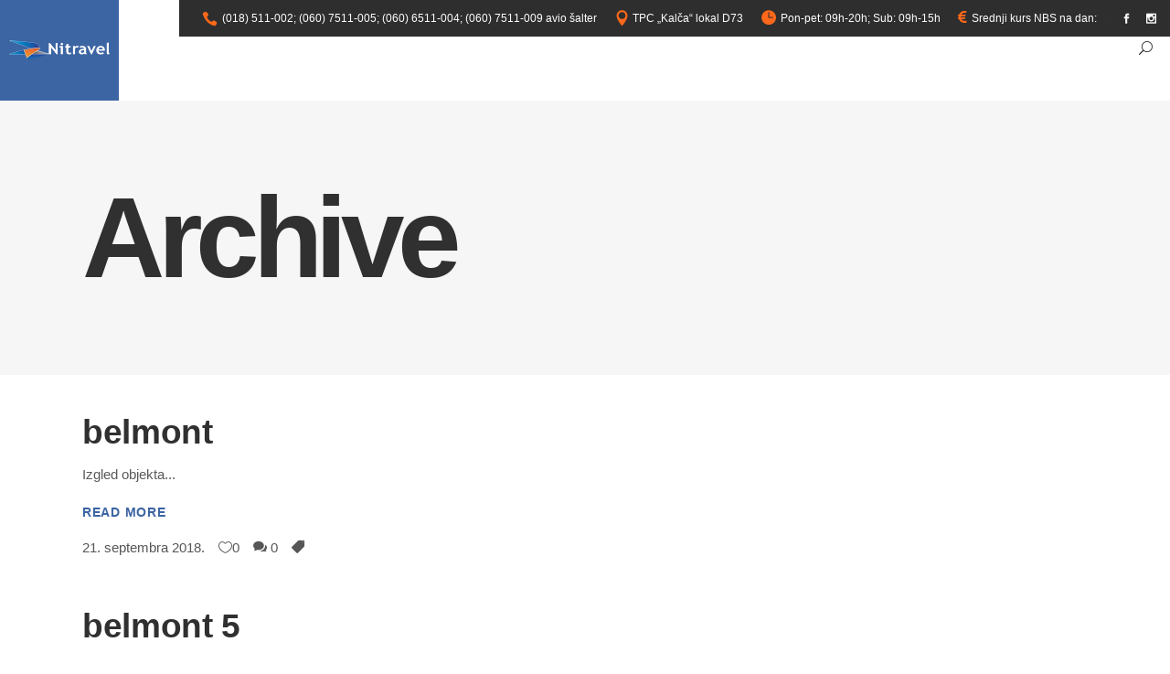

--- FILE ---
content_type: text/html; charset=UTF-8
request_url: https://www.nitravel.rs/media_category/hotel-belmont/
body_size: 25400
content:
<!DOCTYPE html><html lang="sr-RS"><head><script data-no-optimize="1">var litespeed_docref=sessionStorage.getItem("litespeed_docref");litespeed_docref&&(Object.defineProperty(document,"referrer",{get:function(){return litespeed_docref}}),sessionStorage.removeItem("litespeed_docref"));</script> <meta charset="UTF-8"/><meta name="viewport" content="width=device-width,initial-scale=1,user-scalable=yes"> <script type="application/javascript">var mkdfToursAjaxURL = "https://www.nitravel.rs/wp-admin/admin-ajax.php"</script><meta name='robots' content='index, follow, max-image-preview:large, max-snippet:-1, max-video-preview:-1' /><title>Hotel Belmont Archives - Nitravel</title><link rel="canonical" href="https://www.nitravel.rs/media_category/hotel-belmont/" /><meta property="og:locale" content="sr_RS" /><meta property="og:type" content="article" /><meta property="og:title" content="Hotel Belmont Archives - Nitravel" /><meta property="og:url" content="https://www.nitravel.rs/media_category/hotel-belmont/" /><meta property="og:site_name" content="Nitravel" /><meta name="twitter:card" content="summary_large_image" /> <script type="application/ld+json" class="yoast-schema-graph">{"@context":"https://schema.org","@graph":[{"@type":"CollectionPage","@id":"https://www.nitravel.rs/media_category/hotel-belmont/","url":"https://www.nitravel.rs/media_category/hotel-belmont/","name":"Hotel Belmont Archives - Nitravel","isPartOf":{"@id":"https://www.nitravel.rs/#website"},"breadcrumb":{"@id":"https://www.nitravel.rs/media_category/hotel-belmont/#breadcrumb"},"inLanguage":"sr-RS"},{"@type":"BreadcrumbList","@id":"https://www.nitravel.rs/media_category/hotel-belmont/#breadcrumb","itemListElement":[{"@type":"ListItem","position":1,"name":"Home","item":"https://www.nitravel.rs/"},{"@type":"ListItem","position":2,"name":"Bugarska zima","item":"https://www.nitravel.rs/media_category/bugarska-zima/"},{"@type":"ListItem","position":3,"name":"Bansko","item":"https://www.nitravel.rs/media_category/bansko/"},{"@type":"ListItem","position":4,"name":"Hotel Belmont"}]},{"@type":"WebSite","@id":"https://www.nitravel.rs/#website","url":"https://www.nitravel.rs/","name":"Nitravel","description":"Mi stvaramo uspomene","publisher":{"@id":"https://www.nitravel.rs/#organization"},"potentialAction":[{"@type":"SearchAction","target":{"@type":"EntryPoint","urlTemplate":"https://www.nitravel.rs/?s={search_term_string}"},"query-input":"required name=search_term_string"}],"inLanguage":"sr-RS"},{"@type":"Organization","@id":"https://www.nitravel.rs/#organization","name":"Nitravel","url":"https://www.nitravel.rs/","logo":{"@type":"ImageObject","inLanguage":"sr-RS","@id":"https://www.nitravel.rs/#/schema/logo/image/","url":"https://www.nitravel.rs/wp-content/uploads/2017/08/logo-color.png","contentUrl":"https://www.nitravel.rs/wp-content/uploads/2017/08/logo-color.png","width":219,"height":42,"caption":"Nitravel"},"image":{"@id":"https://www.nitravel.rs/#/schema/logo/image/"},"sameAs":["https://www.facebook.com/NiTravel.rs/","https://www.instagram.com/nitravel_nis/"]}]}</script> <link rel='dns-prefetch' href='//fonts.googleapis.com' /><link rel="alternate" type="application/rss+xml" title="Nitravel &raquo; dovod" href="https://www.nitravel.rs/feed/" /><link rel="alternate" type="application/rss+xml" title="Nitravel &raquo; dovod komentara" href="https://www.nitravel.rs/comments/feed/" /><link rel="alternate" type="application/rss+xml" title="Nitravel &raquo; dovod za Hotel Belmont Media Category" href="https://www.nitravel.rs/media_category/hotel-belmont/feed/" /><style id="litespeed-ccss">ul{box-sizing:border-box}:root{--wp--preset--font-size--normal:16px;--wp--preset--font-size--huge:42px}.aligncenter{clear:both}.screen-reader-text{border:0;clip:rect(1px,1px,1px,1px);clip-path:inset(50%);height:1px;margin:-1px;overflow:hidden;padding:0;position:absolute;width:1px;word-wrap:normal!important}body{--wp--preset--color--black:#000;--wp--preset--color--cyan-bluish-gray:#abb8c3;--wp--preset--color--white:#fff;--wp--preset--color--pale-pink:#f78da7;--wp--preset--color--vivid-red:#cf2e2e;--wp--preset--color--luminous-vivid-orange:#ff6900;--wp--preset--color--luminous-vivid-amber:#fcb900;--wp--preset--color--light-green-cyan:#7bdcb5;--wp--preset--color--vivid-green-cyan:#00d084;--wp--preset--color--pale-cyan-blue:#8ed1fc;--wp--preset--color--vivid-cyan-blue:#0693e3;--wp--preset--color--vivid-purple:#9b51e0;--wp--preset--gradient--vivid-cyan-blue-to-vivid-purple:linear-gradient(135deg,rgba(6,147,227,1) 0%,#9b51e0 100%);--wp--preset--gradient--light-green-cyan-to-vivid-green-cyan:linear-gradient(135deg,#7adcb4 0%,#00d082 100%);--wp--preset--gradient--luminous-vivid-amber-to-luminous-vivid-orange:linear-gradient(135deg,rgba(252,185,0,1) 0%,rgba(255,105,0,1) 100%);--wp--preset--gradient--luminous-vivid-orange-to-vivid-red:linear-gradient(135deg,rgba(255,105,0,1) 0%,#cf2e2e 100%);--wp--preset--gradient--very-light-gray-to-cyan-bluish-gray:linear-gradient(135deg,#eee 0%,#a9b8c3 100%);--wp--preset--gradient--cool-to-warm-spectrum:linear-gradient(135deg,#4aeadc 0%,#9778d1 20%,#cf2aba 40%,#ee2c82 60%,#fb6962 80%,#fef84c 100%);--wp--preset--gradient--blush-light-purple:linear-gradient(135deg,#ffceec 0%,#9896f0 100%);--wp--preset--gradient--blush-bordeaux:linear-gradient(135deg,#fecda5 0%,#fe2d2d 50%,#6b003e 100%);--wp--preset--gradient--luminous-dusk:linear-gradient(135deg,#ffcb70 0%,#c751c0 50%,#4158d0 100%);--wp--preset--gradient--pale-ocean:linear-gradient(135deg,#fff5cb 0%,#b6e3d4 50%,#33a7b5 100%);--wp--preset--gradient--electric-grass:linear-gradient(135deg,#caf880 0%,#71ce7e 100%);--wp--preset--gradient--midnight:linear-gradient(135deg,#020381 0%,#2874fc 100%);--wp--preset--duotone--dark-grayscale:url('#wp-duotone-dark-grayscale');--wp--preset--duotone--grayscale:url('#wp-duotone-grayscale');--wp--preset--duotone--purple-yellow:url('#wp-duotone-purple-yellow');--wp--preset--duotone--blue-red:url('#wp-duotone-blue-red');--wp--preset--duotone--midnight:url('#wp-duotone-midnight');--wp--preset--duotone--magenta-yellow:url('#wp-duotone-magenta-yellow');--wp--preset--duotone--purple-green:url('#wp-duotone-purple-green');--wp--preset--duotone--blue-orange:url('#wp-duotone-blue-orange');--wp--preset--font-size--small:13px;--wp--preset--font-size--medium:20px;--wp--preset--font-size--large:36px;--wp--preset--font-size--x-large:42px;--wp--preset--spacing--20:.44rem;--wp--preset--spacing--30:.67rem;--wp--preset--spacing--40:1rem;--wp--preset--spacing--50:1.5rem;--wp--preset--spacing--60:2.25rem;--wp--preset--spacing--70:3.38rem;--wp--preset--spacing--80:5.06rem}h2{letter-spacing:-.01em}h2{line-height:1.25em}.mkdf-blog-holder article .mkdf-post-image,img{max-width:100%}.mkdf-content,.mkdf-wrapper{position:relative}a,body,div,form,h1,h2,html,i,li,p,span,ul{background:0 0;border:0;margin:0;padding:0;vertical-align:baseline;outline:0}body{background-color:#fff}a img{border:none}ul{margin:15px 0}article,header,nav,section{display:block}img{height:auto}.clearfix:after,.clearfix:before{content:" ";display:table}.clearfix:after{clear:both}html{overflow-y:scroll!important}body{font-family:Montserrat,sans-serif;font-weight:300;font-size:15px;line-height:25px;color:#595959;overflow-x:hidden!important;-webkit-font-smoothing:antialiased}h1{font-size:75px;letter-spacing:-.06em;line-height:1em}h2{font-size:50px}h1,h2{margin:20px 0;color:#303030;font-weight:700}a,p a{color:#303030;text-decoration:none}p{font-weight:400;margin:10px 0}ul{list-style-position:inside}ul ul{margin:0;padding:0 0 0 15px}.aligncenter{display:block;margin:10px auto}.mkdf-wrapper{left:0;z-index:1000}.mkdf-wrapper .mkdf-wrapper-inner{width:100%;overflow:hidden}.mkdf-content{margin-top:0;z-index:100;background-color:#fff}.mkdf-container:after,.mkdf-container:before{content:" ";display:table}.mkdf-container{z-index:100;position:relative}.mkdf-container{background-color:#fff;padding:0;width:100%}.mkdf-container:after{clear:both}.mkdf-vertical-align-containers .mkdf-position-center-inner,.mkdf-vertical-align-containers .mkdf-position-left-inner,.mkdf-vertical-align-containers .mkdf-position-right-inner{display:inline-block;vertical-align:middle}.mkdf-container-inner{width:1100px;margin:0 auto}.mkdf-content .mkdf-content-inner>.mkdf-container>.mkdf-container-inner{padding-top:40px}@media only screen and (min-width:1400px){.mkdf-grid-1300 .mkdf-container-inner,.mkdf-grid-1300 .mkdf-grid{width:1300px}}.mkdf-grid{width:1100px;margin:0 auto}.mkdf-vertical-align-containers{position:relative;height:100%;width:100%;padding:0 20px;box-sizing:border-box}.mkdf-vertical-align-containers .mkdf-position-left{position:relative;float:left;z-index:2;height:100%}.mkdf-vertical-align-containers .mkdf-position-center{height:100%;width:100%;position:absolute;left:0;text-align:center;z-index:1}.mkdf-vertical-align-containers .mkdf-position-right{position:relative;float:right;z-index:2;height:100%;text-align:right}.mkdf-vertical-align-containers .mkdf-position-center:before,.mkdf-vertical-align-containers .mkdf-position-left:before,.mkdf-vertical-align-containers .mkdf-position-right:before{content:"";display:inline-block;vertical-align:middle;height:100%}.screen-reader-text{clip:rect(1px,1px,1px,1px);position:absolute!important;height:1px;width:1px;overflow:hidden}.mkdf-grid-col-12:after,.mkdf-grid-col-12:before,.mkdf-grid-row:after,.mkdf-grid-row:before{content:" ";display:table}.mkdf-grid-row{margin-left:-15px;margin-right:-15px}.mkdf-grid-row:after{clear:both}.mkdf-grid-large-gutter{margin-left:-25px;margin-right:-25px}.mkdf-grid-large-gutter>div{padding-left:25px;padding-right:25px}.mkdf-grid-col-12{min-height:1px;padding-left:15px;padding-right:15px;position:relative;box-sizing:border-box}.mkdf-grid-col-12{float:left;width:100%}.mkdf-grid-col-12:after{clear:both}@media only screen and (max-width:1024px){.mkdf-grid-col-12{width:100%;float:none}}input[type=text]{width:100%;margin:0 0 15px;padding:16px 24px 15px;font-family:inherit;font-size:14px;line-height:20px;font-weight:inherit;color:#303030;background-color:#f9f9f9;border:1px solid #e1e1e1;border-radius:0;outline:0;-webkit-appearance:none;box-sizing:border-box}input[type=text]::-webkit-input-placeholder{color:inherit}input:-moz-placeholder[type=text]{color:inherit}input[type=text]::-moz-placeholder{color:inherit}input:-ms-input-placeholder[type=text]{color:inherit}#mkdf-back-to-top{position:fixed;height:60px;width:55px;right:25px;bottom:25px;overflow:hidden;z-index:10000;opacity:0;visibility:hidden}#mkdf-back-to-top .mkdf-btt-tb{position:relative;display:table;table-layout:fixed;height:100%;width:100%;color:#fff;background-color:#ff681a;font-size:22px;font-weight:700;line-height:18px;letter-spacing:-1px}#mkdf-back-to-top .mkdf-btt-tc{position:relative;display:table-cell;height:100%;width:100%;vertical-align:middle;opacity:0;-webkit-transform:translate3d(0,30%,0);-moz-transform:translate3d(0,30%,0);transform:translate3d(0,30%,0)}#mkdf-back-to-top .mkdf-btt-bottom,#mkdf-back-to-top .mkdf-btt-top{display:block;text-align:center}#mkdf-back-to-top .mkdf-icon-stack{position:absolute;top:0;left:0;height:100%;width:100%;display:flex;justify-content:center;align-items:center;font-size:22px;color:#fff;line-height:1.2em}.mkdf-side-menu .widget{margin:0 0 27px;padding:0}input[type=text]::-ms-clear{display:none}.widget.widget_text img{display:block}.mkdf-side-menu .widget{color:#fff}.mkdf-side-menu .widget:last-child{margin:0!important}.mkdf-side-menu .widget a{color:#fff}.mkdf-icon-widget-holder{color:#ff681a}.mkdf-icon-widget-holder .mkdf-icon-text{color:#565656;padding:0 0 0 10px}.widget{margin:0 0 40px;padding:0}.mkdf-icon-widget-holder{position:relative;display:inline-block;vertical-align:middle;margin:0}.mkdf-icon-widget-holder>*{position:relative;display:inline-block;vertical-align:middle;color:inherit;font-size:inherit;line-height:inherit;font-style:inherit;font-weight:inherit;letter-spacing:inherit;text-transform:inherit}.widget.mkdf-raw-html-widget{margin:0}.widget.mkdf-separator-widget{margin:0!important}.mkdf-social-icon-widget-holder{position:relative;display:inline-block;vertical-align:middle;margin:0}.mkdf-social-icon-widget-holder .mkdf-social-icon-widget{color:inherit;line-height:inherit;font-size:inherit;font-style:inherit;font-weight:inherit;letter-spacing:inherit}.mkdf-blog-holder,.mkdf-blog-holder article,.mkdf-blog-holder article .mkdf-post-content,.mkdf-blog-holder article .mkdf-post-image{display:inline-block;vertical-align:middle;position:relative}.mkdf-blog-holder{width:100%;margin:0 0 40px;clear:both}.mkdf-blog-holder article{width:100%;box-sizing:border-box}.mkdf-blog-holder article .mkdf-post-content{width:100%}.mkdf-blog-holder article .mkdf-post-image img{display:block}.mkdf-blog-holder.mkdf-blog-standard article{margin:0 0 50px;padding:0}.mkdf-blog-holder.mkdf-blog-standard article.mkdf-post-has-media .mkdf-post-heading{margin-bottom:34px}.mkdf-blog-pagination-wp{display:none}.mkdf-menu-area-border-disable .mkdf-page-header .mkdf-menu-area{border:none}.mkdf-page-header{display:inline-block;width:100%;position:relative;vertical-align:middle;box-sizing:border-box}.mkdf-page-header{margin:0;padding:0;z-index:110}.mkdf-page-header a img{display:block}.mkdf-page-header p{margin:0}.mkdf-page-header .mkdf-vertical-align-containers{padding:0 40px}.mkdf-page-header .mkdf-menu-area{position:relative;height:90px;background-color:#fff;box-sizing:border-box}.mkdf-page-header .mkdf-menu-area .mkdf-logo-wrapper a{max-height:90px}.mkdf-page-header .mkdf-menu-area .widget{display:inline-block;vertical-align:middle;margin:0}.mkdf-menu-area-shadow-disable .mkdf-page-header .mkdf-menu-area{box-shadow:none}.mkdf-logo-wrapper{display:inline-block;vertical-align:middle}.mkdf-logo-wrapper a{position:relative;display:inline-block;vertical-align:middle;max-width:100%}.mkdf-logo-wrapper a img{height:100%;width:auto}.mkdf-logo-wrapper a img.mkdf-normal-logo{opacity:1}.mkdf-logo-wrapper a img.mkdf-dark-logo{opacity:0;-webkit-transform:translateY(-100%);-moz-transform:translateY(-100%);transform:translateY(-100%)}.mkdf-logo-wrapper a img.mkdf-light-logo{opacity:0;-webkit-transform:translateY(-200%);-moz-transform:translateY(-200%);transform:translateY(-200%)}.mkdf-main-menu{position:relative;display:inline-block;vertical-align:middle;height:100%;width:auto}.mkdf-main-menu ul{list-style:none;margin:0;padding:0;text-align:left}.mkdf-main-menu ul li{position:relative;display:inline-block;float:left;padding:0;margin:0}.mkdf-main-menu ul li a{font-size:14px;line-height:24px;color:#fff;font-weight:400}.mkdf-main-menu ul li a i:before{margin:0 7px 0 0}.mkdf-main-menu>ul{position:relative;display:inline-block;width:100%;vertical-align:middle;height:100%}.mkdf-main-menu>ul>li{float:left;height:100%;box-sizing:border-box}.mkdf-main-menu>ul>li.menu-item-has-children:after{content:'';width:0;height:0;border-style:solid;border-width:0 10px 8px;border-color:transparent transparent #2e2e2e;margin:0;padding-top:1px;position:absolute;bottom:0;left:calc(50% - 10px);opacity:0}.mkdf-main-menu>ul>li>a{position:relative;display:inline-block;width:100%;vertical-align:middle;height:100%;padding:0 24px;color:#303030;font-size:16px;font-weight:600;line-height:23px;box-sizing:border-box;letter-spacing:-.005em}.mkdf-main-menu>ul>li>a>span.item_outer{position:relative;display:block;top:50%;-webkit-transform:translateY(-50%);-moz-transform:translateY(-50%);transform:translateY(-50%)}.mkdf-main-menu>ul>li>a>span.item_outer .item_text{position:relative;display:inline-block;vertical-align:top}.mkdf-main-menu>ul>li.has_sub>a .mkdf-menu-arrow{display:none}.mkdf-drop-down .second{position:absolute;display:block;left:calc(50% - 120px);top:100%;visibility:hidden;overflow:hidden;opacity:0;z-index:10}.mkdf-header-tabbed-bottom .mkdf-drop-down .second{width:100%;left:0}.mkdf-drop-down .second .inner{position:relative;display:block;padding:0;margin:0;z-index:997;box-shadow:0 5px 5px 0 rgba(0,0,0,.03)}.mkdf-drop-down .second .inner ul li{display:block;float:none;height:auto}.mkdf-drop-down .second .inner ul li a{display:block;float:none;margin:0;padding:11px 30px}.mkdf-drop-down .second .inner ul li a .item_outer{position:relative;display:block;overflow:hidden;padding:0 10px 0 0;box-sizing:border-box}.mkdf-drop-down .second .inner ul li.sub>a .item_outer:after{position:absolute;right:0;bottom:-1px;content:'\f3d3';font-family:Ionicons;font-size:17px;font-weight:400;font-style:normal;text-rendering:auto;-webkit-font-smoothing:antialiased;-moz-osx-font-smoothing:grayscale}.mkdf-drop-down .narrow .second .inner ul{position:relative;display:inline-block;vertical-align:middle;background-color:rgba(46,46,46,.95);padding:13px 0 15px}.mkdf-header-tabbed-bottom .mkdf-drop-down .narrow .second .inner ul{width:100%}.mkdf-drop-down .narrow .second .inner ul li{width:240px}.mkdf-header-tabbed-bottom .mkdf-drop-down .narrow .second .inner ul li{width:100%}.mkdf-drop-down .narrow .second .inner ul li ul{position:absolute;left:100%;top:-13px;height:auto;opacity:0;overflow:hidden;z-index:10;box-shadow:0 5px 5px 0 rgba(0,0,0,.03);-webkit-transform:translateZ(0)}.mkdf-header-tabbed .mkdf-page-header .mkdf-vertical-align-containers{padding:0}.mkdf-header-tabbed .mkdf-page-header .mkdf-vertical-align-containers .mkdf-position-left:before,.mkdf-header-tabbed .mkdf-page-header .mkdf-vertical-align-containers .mkdf-position-right:before{margin:0}.mkdf-header-tabbed .mkdf-page-header .mkdf-menu-area{height:110px}.mkdf-header-tabbed .mkdf-page-header .mkdf-menu-area .mkdf-logo-wrapper{padding:0 10px}.mkdf-header-tabbed .mkdf-page-header .mkdf-menu-area .mkdf-header-tabbed-left{font-size:0;background-color:#ff681a}.mkdf-header-tabbed .mkdf-page-header .mkdf-menu-area .mkdf-header-tabbed-right .mkdf-header-tabbed-right-inner{display:table;width:100%;height:100%}.mkdf-header-tabbed .mkdf-page-header .mkdf-menu-area .mkdf-header-tabbed-right .mkdf-header-tabbed-right-inner .mkdf-header-tabbed-bottom,.mkdf-header-tabbed .mkdf-page-header .mkdf-menu-area .mkdf-header-tabbed-right .mkdf-header-tabbed-right-inner .mkdf-header-tabbed-top{display:table-row}.mkdf-header-tabbed .mkdf-page-header .mkdf-menu-area .mkdf-header-tabbed-right .mkdf-header-tabbed-right-inner .mkdf-header-tabbed-top{height:40px;background-color:#2e2e2e}.mkdf-header-tabbed .mkdf-page-header .mkdf-menu-area .mkdf-header-tabbed-right .mkdf-header-tabbed-right-inner .mkdf-header-tabbed-top.mkdf-vertical-align-containers .mkdf-position-left,.mkdf-header-tabbed .mkdf-page-header .mkdf-menu-area .mkdf-header-tabbed-right .mkdf-header-tabbed-right-inner .mkdf-header-tabbed-top.mkdf-vertical-align-containers .mkdf-position-right{z-index:5}.mkdf-header-tabbed .mkdf-page-header .mkdf-menu-area .mkdf-header-tabbed-right .mkdf-vertical-align-containers{padding:0}.mkdf-header-tabbed .mkdf-page-header .mkdf-menu-area .mkdf-header-tabbed-bottom .mkdf-position-left{position:relative;float:left;opacity:0;width:0}.mkdf-header-tabbed .mkdf-page-header .mkdf-menu-area .mkdf-header-tabbed-bottom .mkdf-position-left:before{content:normal;margin:0}.mkdf-header-tabbed .mkdf-page-header .mkdf-menu-area .mkdf-header-tabbed-bottom .mkdf-position-left-inner{height:100%;width:100%}.mkdf-header-tabbed .mkdf-page-header .mkdf-menu-area .mkdf-header-tabbed-bottom .mkdf-position-left-inner .mkdf-main-menu{width:100%;margin:0}.mkdf-header-tabbed .mkdf-page-header .mkdf-menu-area .mkdf-header-tabbed-bottom .mkdf-position-left-inner .mkdf-main-menu>ul{display:table;table-layout:fixed;height:100%;width:100%;border-collapse:collapse;border-bottom:1px solid rgba(0,0,0,.1)}.mkdf-header-tabbed .mkdf-page-header .mkdf-menu-area .mkdf-header-tabbed-bottom .mkdf-position-left-inner .mkdf-main-menu>ul:after,.mkdf-header-tabbed .mkdf-page-header .mkdf-menu-area .mkdf-header-tabbed-bottom .mkdf-position-left-inner .mkdf-main-menu>ul:before{content:normal}.mkdf-header-tabbed .mkdf-page-header .mkdf-menu-area .mkdf-header-tabbed-bottom .mkdf-position-left-inner .mkdf-main-menu>ul>li{display:table-cell;height:100%;float:none;text-align:center;border-left:1px solid rgba(0,0,0,.1);box-sizing:border-box}.mkdf-header-tabbed .mkdf-page-header .mkdf-menu-area .mkdf-header-tabbed-bottom .mkdf-position-left-inner .mkdf-main-menu>ul>li:last-child{border-right:1px solid rgba(0,0,0,.1)}.mkdf-header-tabbed .mkdf-page-header .mkdf-menu-area .mkdf-position-right:before{content:normal;margin:0}.mkdf-header-tabbed .mkdf-page-header .mkdf-menu-area .mkdf-position-right .mkdf-position-right-inner{height:100%}.mkdf-mobile-header{position:relative;display:none;z-index:110}.mkdf-mobile-header .mkdf-mobile-header-inner{position:relative;height:70px;background-color:#fff;border-bottom:1px solid #e1e1e1;box-sizing:border-box}.mkdf-mobile-header .mkdf-mobile-header-inner .mkdf-mobile-header-holder{position:relative;z-index:2;height:100%}.mkdf-mobile-header .mkdf-grid{height:100%}.mkdf-mobile-header .mkdf-vertical-align-containers{padding:0}.mkdf-mobile-header .mkdf-mobile-logo-wrapper a{display:block}.mkdf-mobile-header .mkdf-mobile-logo-wrapper img{display:block;height:100%;width:auto}.mkdf-mobile-header .mkdf-mobile-menu-opener{position:relative;height:100%;float:left;z-index:2}.mkdf-mobile-header .mkdf-mobile-menu-opener a{display:table;height:100%;padding-right:10px}.mkdf-mobile-header .mkdf-mobile-menu-opener a>*{position:relative;display:table-cell;vertical-align:middle;line-height:1em}.mkdf-mobile-header .mkdf-mobile-menu-opener a .mkdf-mobile-menu-icon{font-size:20px}.mkdf-mobile-header .mkdf-mobile-nav{display:none;background-color:#fff;border-bottom:1px solid #e1e1e1}.mkdf-mobile-header .mkdf-mobile-nav ul{padding:0;margin:0;list-style-type:none}.mkdf-mobile-header .mkdf-mobile-nav ul li{position:relative;padding:0;margin:0}.mkdf-mobile-header .mkdf-mobile-nav ul li a{position:relative;display:block;padding:9px 0;margin:0;color:#595959;font-weight:700;border-bottom:1px solid #e1e1e1}.mkdf-mobile-header .mkdf-mobile-nav ul ul{display:none;margin-left:15px}.mkdf-mobile-header .mkdf-mobile-nav ul ul li a{font-size:11px;line-height:18px}.mkdf-mobile-header .mkdf-mobile-nav .mkdf-grid>ul>li>a{padding-left:4px;font-size:13px}.mkdf-mobile-header .mkdf-mobile-nav .mobile_arrow{position:absolute;right:0;top:0;width:50px;height:100%;padding-right:12px;font-size:15px;line-height:inherit;text-align:right;box-sizing:border-box}.mkdf-sticky-header .mkdf-sticky-holder .mkdf-vertical-align-containers{padding:0 40px}.mkdf-mobile-header .mkdf-mobile-nav .mobile_arrow .mkdf-sub-arrow{vertical-align:sub}.mkdf-mobile-header .mkdf-mobile-nav .mobile_arrow .fa-angle-down{display:none}.mkdf-search-opener{display:inline-block;vertical-align:middle}.mkdf-mobile-header .mkdf-mobile-nav>.mkdf-grid>ul>li:last-child>a{border-bottom:none}.mkdf-sticky-header{position:fixed;top:0;left:0;height:70px;width:100%;z-index:100;-webkit-backface-visibility:hidden;-webkit-transform:translateY(-100%);-moz-transform:translateY(-100%);transform:translateY(-100%)}.mkdf-sticky-header .mkdf-sticky-holder{position:relative;height:100%;z-index:2;background-color:#fff;border-bottom:1px solid #e1e1e1;box-sizing:border-box}.mkdf-sticky-header .mkdf-sticky-holder .mkdf-logo-wrapper a{max-height:70px}.mkdf-sticky-header .mkdf-position-right-inner{height:100%}.mkdf-search-opener{position:relative;font-size:15px;line-height:1;margin:0 19px 0 6px;top:-2px}.mkdf-search-opener .mkdf-search-opener-wrapper>*{position:relative;display:inline-block;vertical-align:middle;line-height:inherit}.mkdf-slide-from-header-bottom-holder{position:absolute;top:100%;right:0;width:300px;display:none;padding:25px;margin:0;background-color:#fff;border:1px solid #e1e1e1;overflow:hidden;z-index:9999;box-sizing:border-box}.mkdf-slide-from-header-bottom-holder .mkdf-form-holder{position:relative;display:inline-block;width:100%;vertical-align:middle;border:1px solid #e1e1e1;box-sizing:border-box}.mkdf-slide-from-header-bottom-holder .mkdf-form-holder .mkdf-search-field,.mkdf-slide-from-header-bottom-holder .mkdf-form-holder .mkdf-search-submit{position:relative;display:inline-block;vertical-align:top;float:left;margin:0;height:44px;line-height:42px;color:#595959;background-color:transparent;border:0;border-radius:0;outline:0;-webkit-appearance:none;box-sizing:border-box}.mkdf-slide-from-header-bottom-holder .mkdf-form-holder .mkdf-search-field{width:calc(100% - 40px);padding:0 10px 0 20px;font-family:inherit}.mkdf-slide-from-header-bottom-holder .mkdf-form-holder .mkdf-search-submit{width:40px;padding:0 12px 0 0;font-size:15px}.mkdf-slide-from-header-bottom-holder .mkdf-form-holder .mkdf-search-submit span,.mkdf-slide-from-header-bottom-holder .mkdf-form-holder .mkdf-search-submit span:before{display:block;line-height:inherit}.mkdf-side-menu{position:fixed;top:0;right:-400px;width:400px;height:100%;min-height:100%;padding:70px 37px 36px;background-color:rgba(46,46,46,.95);text-align:left;overflow:hidden;visibility:hidden;z-index:9999;-webkit-backface-visibility:hidden;box-sizing:border-box;box-shadow:-3px 0 3px rgba(0,0,0,.04)}.mkdf-side-menu .mkdf-close-side-menu-holder{position:absolute;top:36px;right:37px;z-index:1000}.mkdf-side-menu a.mkdf-close-side-menu{display:block;color:#fff;font-size:40px;z-index:1000}.mkdf-side-menu a.mkdf-close-side-menu span,.mkdf-side-menu a.mkdf-close-side-menu span:before{display:block;line-height:inherit}.mkdf-title-holder{position:relative;display:inline-block;width:100%;vertical-align:middle}.mkdf-title-holder{height:300px;background-color:#f6f6f6;background-position:center 0;background-repeat:no-repeat;z-index:101}.mkdf-title-holder .mkdf-title-wrapper{position:relative;display:table;table-layout:fixed;height:100%;width:100%;box-sizing:border-box}.mkdf-title-holder .mkdf-title-inner{position:relative;display:table-cell;height:100%;width:100%;vertical-align:middle}.mkdf-title-holder.mkdf-standard-type .mkdf-page-title{margin:0}.mkdf-icon-shortcode{position:relative;display:inline-block;vertical-align:middle;line-height:1.1em}.mkdf-icon-shortcode .mkdf-icon-element{display:block;line-height:inherit}.mkdf-icon-shortcode .mkdf-icon-element:before{display:block;line-height:inherit}.mkdf-separator{display:inline-block;position:relative;vertical-align:middle}.mkdf-separator-holder{position:relative;height:auto;font-size:0;line-height:1em}.mkdf-separator-holder.mkdf-separator-center{text-align:center}.mkdf-separator{border-bottom:1px solid #ebebeb;margin:10px 0}@media only screen and (max-width:1200px){.mkdf-container-inner,.mkdf-grid{width:950px}}@media only screen and (max-width:1024px){body:not(.mkdf-content-is-behind-header):not(.error404) .mkdf-content{margin-top:0!important}.mkdf-container-inner,.mkdf-grid{width:768px}}@media only screen and (max-width:768px){.mkdf-container-inner,.mkdf-grid{width:600px}}@media only screen and (max-width:680px){.mkdf-container-inner,.mkdf-grid{width:420px}}@media only screen and (max-width:480px){.mkdf-container-inner,.mkdf-grid{width:300px}}@media only screen and (max-width:320px){.mkdf-container-inner,.mkdf-grid{width:90%}}@media only screen and (max-width:680px){h1{font-size:65px}}@media only screen and (max-width:480px){h1{font-size:48px}}@media only screen and (max-width:1280px){.mkdf-page-header .mkdf-vertical-align-containers{padding:0 40px}.mkdf-drop-down .second .inner ul li a{padding:8px 22px}}@media only screen and (max-width:1024px){.mkdf-page-header{display:none}}@media only screen and (max-width:1024px){.mkdf-mobile-header{display:block}}.fa{display:inline-block;font:normal normal normal 14px/1 FontAwesome;font-size:inherit;text-rendering:auto;-webkit-font-smoothing:antialiased;-moz-osx-font-smoothing:grayscale}.fa-angle-right:before{content:"\f105"}.fa-angle-up:before{content:"\f106"}.fa-angle-down:before{content:"\f107"}.fa-eur:before{content:"\f153"}.icon_close,.icon_search,.icon_menu,.icon_clock,.icon_pin,.icon_phone,.social_facebook,.social_instagram{font-family:'ElegantIcons';speak:none;font-style:normal;font-weight:400;font-variant:normal;text-transform:none;line-height:1;-webkit-font-smoothing:antialiased}.icon_close:before{content:"d"}.icon_search:before{content:""}.icon_menu:before{content:""}.icon_clock:before{content:"\e06b"}.icon_pin:before{content:"\e081"}.icon_phone:before{content:"\e090"}.social_facebook:before{content:"\e093"}.social_instagram:before{content:"\e09a"}.mkdf-icon-widget-holder{color:#3c65a3}#mkdf-back-to-top .mkdf-btt-tb,.mkdf-header-tabbed .mkdf-page-header .mkdf-menu-area .mkdf-header-tabbed-left{background-color:#3c65a3}h1{font-size:125px}@media only screen and (min-width:769px) and (max-width:1024px){h1{font-size:100px}}@media only screen and (min-width:681px) and (max-width:768px){h1{font-size:70px}}@media only screen and (max-width:680px){h1{font-size:50px}}</style><link rel="preload" data-asynced="1" data-optimized="2" as="style" onload="this.onload=null;this.rel='stylesheet'" href="https://www.nitravel.rs/wp-content/litespeed/css/60eb0581633f07261e3a53e813e39de0.css?ver=c2f5a" /><script data-optimized="1" type="litespeed/javascript" data-src="https://www.nitravel.rs/wp-content/plugins/litespeed-cache/assets/js/css_async.min.js"></script> <style id='global-styles-inline-css' type='text/css'>body{--wp--preset--color--black: #000000;--wp--preset--color--cyan-bluish-gray: #abb8c3;--wp--preset--color--white: #ffffff;--wp--preset--color--pale-pink: #f78da7;--wp--preset--color--vivid-red: #cf2e2e;--wp--preset--color--luminous-vivid-orange: #ff6900;--wp--preset--color--luminous-vivid-amber: #fcb900;--wp--preset--color--light-green-cyan: #7bdcb5;--wp--preset--color--vivid-green-cyan: #00d084;--wp--preset--color--pale-cyan-blue: #8ed1fc;--wp--preset--color--vivid-cyan-blue: #0693e3;--wp--preset--color--vivid-purple: #9b51e0;--wp--preset--gradient--vivid-cyan-blue-to-vivid-purple: linear-gradient(135deg,rgba(6,147,227,1) 0%,rgb(155,81,224) 100%);--wp--preset--gradient--light-green-cyan-to-vivid-green-cyan: linear-gradient(135deg,rgb(122,220,180) 0%,rgb(0,208,130) 100%);--wp--preset--gradient--luminous-vivid-amber-to-luminous-vivid-orange: linear-gradient(135deg,rgba(252,185,0,1) 0%,rgba(255,105,0,1) 100%);--wp--preset--gradient--luminous-vivid-orange-to-vivid-red: linear-gradient(135deg,rgba(255,105,0,1) 0%,rgb(207,46,46) 100%);--wp--preset--gradient--very-light-gray-to-cyan-bluish-gray: linear-gradient(135deg,rgb(238,238,238) 0%,rgb(169,184,195) 100%);--wp--preset--gradient--cool-to-warm-spectrum: linear-gradient(135deg,rgb(74,234,220) 0%,rgb(151,120,209) 20%,rgb(207,42,186) 40%,rgb(238,44,130) 60%,rgb(251,105,98) 80%,rgb(254,248,76) 100%);--wp--preset--gradient--blush-light-purple: linear-gradient(135deg,rgb(255,206,236) 0%,rgb(152,150,240) 100%);--wp--preset--gradient--blush-bordeaux: linear-gradient(135deg,rgb(254,205,165) 0%,rgb(254,45,45) 50%,rgb(107,0,62) 100%);--wp--preset--gradient--luminous-dusk: linear-gradient(135deg,rgb(255,203,112) 0%,rgb(199,81,192) 50%,rgb(65,88,208) 100%);--wp--preset--gradient--pale-ocean: linear-gradient(135deg,rgb(255,245,203) 0%,rgb(182,227,212) 50%,rgb(51,167,181) 100%);--wp--preset--gradient--electric-grass: linear-gradient(135deg,rgb(202,248,128) 0%,rgb(113,206,126) 100%);--wp--preset--gradient--midnight: linear-gradient(135deg,rgb(2,3,129) 0%,rgb(40,116,252) 100%);--wp--preset--duotone--dark-grayscale: url('#wp-duotone-dark-grayscale');--wp--preset--duotone--grayscale: url('#wp-duotone-grayscale');--wp--preset--duotone--purple-yellow: url('#wp-duotone-purple-yellow');--wp--preset--duotone--blue-red: url('#wp-duotone-blue-red');--wp--preset--duotone--midnight: url('#wp-duotone-midnight');--wp--preset--duotone--magenta-yellow: url('#wp-duotone-magenta-yellow');--wp--preset--duotone--purple-green: url('#wp-duotone-purple-green');--wp--preset--duotone--blue-orange: url('#wp-duotone-blue-orange');--wp--preset--font-size--small: 13px;--wp--preset--font-size--medium: 20px;--wp--preset--font-size--large: 36px;--wp--preset--font-size--x-large: 42px;--wp--preset--spacing--20: 0.44rem;--wp--preset--spacing--30: 0.67rem;--wp--preset--spacing--40: 1rem;--wp--preset--spacing--50: 1.5rem;--wp--preset--spacing--60: 2.25rem;--wp--preset--spacing--70: 3.38rem;--wp--preset--spacing--80: 5.06rem;}:where(.is-layout-flex){gap: 0.5em;}body .is-layout-flow > .alignleft{float: left;margin-inline-start: 0;margin-inline-end: 2em;}body .is-layout-flow > .alignright{float: right;margin-inline-start: 2em;margin-inline-end: 0;}body .is-layout-flow > .aligncenter{margin-left: auto !important;margin-right: auto !important;}body .is-layout-constrained > .alignleft{float: left;margin-inline-start: 0;margin-inline-end: 2em;}body .is-layout-constrained > .alignright{float: right;margin-inline-start: 2em;margin-inline-end: 0;}body .is-layout-constrained > .aligncenter{margin-left: auto !important;margin-right: auto !important;}body .is-layout-constrained > :where(:not(.alignleft):not(.alignright):not(.alignfull)){max-width: var(--wp--style--global--content-size);margin-left: auto !important;margin-right: auto !important;}body .is-layout-constrained > .alignwide{max-width: var(--wp--style--global--wide-size);}body .is-layout-flex{display: flex;}body .is-layout-flex{flex-wrap: wrap;align-items: center;}body .is-layout-flex > *{margin: 0;}:where(.wp-block-columns.is-layout-flex){gap: 2em;}.has-black-color{color: var(--wp--preset--color--black) !important;}.has-cyan-bluish-gray-color{color: var(--wp--preset--color--cyan-bluish-gray) !important;}.has-white-color{color: var(--wp--preset--color--white) !important;}.has-pale-pink-color{color: var(--wp--preset--color--pale-pink) !important;}.has-vivid-red-color{color: var(--wp--preset--color--vivid-red) !important;}.has-luminous-vivid-orange-color{color: var(--wp--preset--color--luminous-vivid-orange) !important;}.has-luminous-vivid-amber-color{color: var(--wp--preset--color--luminous-vivid-amber) !important;}.has-light-green-cyan-color{color: var(--wp--preset--color--light-green-cyan) !important;}.has-vivid-green-cyan-color{color: var(--wp--preset--color--vivid-green-cyan) !important;}.has-pale-cyan-blue-color{color: var(--wp--preset--color--pale-cyan-blue) !important;}.has-vivid-cyan-blue-color{color: var(--wp--preset--color--vivid-cyan-blue) !important;}.has-vivid-purple-color{color: var(--wp--preset--color--vivid-purple) !important;}.has-black-background-color{background-color: var(--wp--preset--color--black) !important;}.has-cyan-bluish-gray-background-color{background-color: var(--wp--preset--color--cyan-bluish-gray) !important;}.has-white-background-color{background-color: var(--wp--preset--color--white) !important;}.has-pale-pink-background-color{background-color: var(--wp--preset--color--pale-pink) !important;}.has-vivid-red-background-color{background-color: var(--wp--preset--color--vivid-red) !important;}.has-luminous-vivid-orange-background-color{background-color: var(--wp--preset--color--luminous-vivid-orange) !important;}.has-luminous-vivid-amber-background-color{background-color: var(--wp--preset--color--luminous-vivid-amber) !important;}.has-light-green-cyan-background-color{background-color: var(--wp--preset--color--light-green-cyan) !important;}.has-vivid-green-cyan-background-color{background-color: var(--wp--preset--color--vivid-green-cyan) !important;}.has-pale-cyan-blue-background-color{background-color: var(--wp--preset--color--pale-cyan-blue) !important;}.has-vivid-cyan-blue-background-color{background-color: var(--wp--preset--color--vivid-cyan-blue) !important;}.has-vivid-purple-background-color{background-color: var(--wp--preset--color--vivid-purple) !important;}.has-black-border-color{border-color: var(--wp--preset--color--black) !important;}.has-cyan-bluish-gray-border-color{border-color: var(--wp--preset--color--cyan-bluish-gray) !important;}.has-white-border-color{border-color: var(--wp--preset--color--white) !important;}.has-pale-pink-border-color{border-color: var(--wp--preset--color--pale-pink) !important;}.has-vivid-red-border-color{border-color: var(--wp--preset--color--vivid-red) !important;}.has-luminous-vivid-orange-border-color{border-color: var(--wp--preset--color--luminous-vivid-orange) !important;}.has-luminous-vivid-amber-border-color{border-color: var(--wp--preset--color--luminous-vivid-amber) !important;}.has-light-green-cyan-border-color{border-color: var(--wp--preset--color--light-green-cyan) !important;}.has-vivid-green-cyan-border-color{border-color: var(--wp--preset--color--vivid-green-cyan) !important;}.has-pale-cyan-blue-border-color{border-color: var(--wp--preset--color--pale-cyan-blue) !important;}.has-vivid-cyan-blue-border-color{border-color: var(--wp--preset--color--vivid-cyan-blue) !important;}.has-vivid-purple-border-color{border-color: var(--wp--preset--color--vivid-purple) !important;}.has-vivid-cyan-blue-to-vivid-purple-gradient-background{background: var(--wp--preset--gradient--vivid-cyan-blue-to-vivid-purple) !important;}.has-light-green-cyan-to-vivid-green-cyan-gradient-background{background: var(--wp--preset--gradient--light-green-cyan-to-vivid-green-cyan) !important;}.has-luminous-vivid-amber-to-luminous-vivid-orange-gradient-background{background: var(--wp--preset--gradient--luminous-vivid-amber-to-luminous-vivid-orange) !important;}.has-luminous-vivid-orange-to-vivid-red-gradient-background{background: var(--wp--preset--gradient--luminous-vivid-orange-to-vivid-red) !important;}.has-very-light-gray-to-cyan-bluish-gray-gradient-background{background: var(--wp--preset--gradient--very-light-gray-to-cyan-bluish-gray) !important;}.has-cool-to-warm-spectrum-gradient-background{background: var(--wp--preset--gradient--cool-to-warm-spectrum) !important;}.has-blush-light-purple-gradient-background{background: var(--wp--preset--gradient--blush-light-purple) !important;}.has-blush-bordeaux-gradient-background{background: var(--wp--preset--gradient--blush-bordeaux) !important;}.has-luminous-dusk-gradient-background{background: var(--wp--preset--gradient--luminous-dusk) !important;}.has-pale-ocean-gradient-background{background: var(--wp--preset--gradient--pale-ocean) !important;}.has-electric-grass-gradient-background{background: var(--wp--preset--gradient--electric-grass) !important;}.has-midnight-gradient-background{background: var(--wp--preset--gradient--midnight) !important;}.has-small-font-size{font-size: var(--wp--preset--font-size--small) !important;}.has-medium-font-size{font-size: var(--wp--preset--font-size--medium) !important;}.has-large-font-size{font-size: var(--wp--preset--font-size--large) !important;}.has-x-large-font-size{font-size: var(--wp--preset--font-size--x-large) !important;}
.wp-block-navigation a:where(:not(.wp-element-button)){color: inherit;}
:where(.wp-block-columns.is-layout-flex){gap: 2em;}
.wp-block-pullquote{font-size: 1.5em;line-height: 1.6;}</style><style id='roam-mikado-modules-inline-css' type='text/css'>/*override rev spinner styles*/
.tp-loader.spinner1 {
    width: 46px !important;
    height: 50px !important;
    margin-top: -23px !important;
    margin-left: -25px !Important;
    box-shadow: none !important;
    border-radius: 0 !important;
    -webkit-animation: tp-rotateplane 1.2s infinite .2s cubic-bezier(0.215, 0.61, 0.355, 1) !important;
    animation: tp-rotateplane 1.2s infinite .2s cubic-bezier(0.215, 0.61, 0.355, 1) !important;
}
/*izmene  tour  strane*/
.mkdf-tours-single-title .mkdf-tours-single-bottom-holder .mkdf-tours-single-bottom-holder-table > .mkdf-tours-single-info-left > .mkdf-tsi-price,
.mkdf-tours-single-title .mkdf-tours-single-bottom-holder .mkdf-tours-single-bottom-holder-table > .mkdf-tours-single-info-left > .mkdf-tsi-duration,
.mkdf-tour-item-single-holder article .mkdf-tour-item-price-holder,
.mkdf-tour-item-single-holder article .mkdf-tour-item-short-info .mkdf-tours-single-info-item,
.mkdf-tour-item-single-holder article .mkdf-tour-main-info-holder li.mkdf-tours-unchecked-attributes, .mkdf-location-addresses {
    display: none !important;
}

.mkdf-info-section-part .overflow-table {
    overflow-x: auto !important;
}

#map_wrapper {
    height: 600px !important;
}
/*uklanjanje sidebara sa tour strane*/

.single-tour-item .mkdf-grid-medium-gutter .mkdf-grid-col-9 {
    width: 100%;
}
.single-tour-item .mkdf-grid-medium-gutter .mkdf-grid-col-3 {
    display: none;
}
/*sakrivanje hedera za stranicu Informacije*/
.page-id-7002 header.mkdf-page-header {
    display:none;
}
.page-id-7002 header.mkdf-mobile-header {
    display:none;
}</style><style id='rs-plugin-settings-inline-css' type='text/css'>#rs-demo-id {}</style> <script type="litespeed/javascript" data-src='https://www.nitravel.rs/wp-includes/js/jquery/jquery.min.js' id='jquery-core-js'></script> <link rel="https://api.w.org/" href="https://www.nitravel.rs/wp-json/" /><link rel="EditURI" type="application/rsd+xml" title="RSD" href="https://www.nitravel.rs/xmlrpc.php?rsd" /><link rel="wlwmanifest" type="application/wlwmanifest+xml" href="https://www.nitravel.rs/wp-includes/wlwmanifest.xml" /><meta name="generator" content="WordPress 6.1.9" /> <script type="litespeed/javascript" data-src="https://www.googletagmanager.com/gtag/js?id=UA-12105342-1"></script> <script type="litespeed/javascript">window.dataLayer=window.dataLayer||[];function gtag(){dataLayer.push(arguments)}
gtag('js',new Date());gtag('config','UA-12105342-1');gtag('set',{'user_id':'USER_ID'})</script> <meta name="generator" content="Powered by WPBakery Page Builder - drag and drop page builder for WordPress."/>
<!--[if lte IE 9]><link rel="stylesheet" type="text/css" href="https://www.nitravel.rs/wp-content/plugins/js_composer/assets/css/vc_lte_ie9.min.css" media="screen"><![endif]--><meta name="generator" content="Powered by Slider Revolution 5.4.8.1 - responsive, Mobile-Friendly Slider Plugin for WordPress with comfortable drag and drop interface." /><link rel="icon" href="https://www.nitravel.rs/wp-content/uploads/2018/05/cropped-favicon-32x32.png" sizes="32x32" /><link rel="icon" href="https://www.nitravel.rs/wp-content/uploads/2018/05/cropped-favicon-192x192.png" sizes="192x192" /><link rel="apple-touch-icon" href="https://www.nitravel.rs/wp-content/uploads/2018/05/cropped-favicon-180x180.png" /><meta name="msapplication-TileImage" content="https://www.nitravel.rs/wp-content/uploads/2018/05/cropped-favicon-270x270.png" /> <script type="litespeed/javascript">function setREVStartSize(e){try{e.c=jQuery(e.c);var i=jQuery(window).width(),t=9999,r=0,n=0,l=0,f=0,s=0,h=0;if(e.responsiveLevels&&(jQuery.each(e.responsiveLevels,function(e,f){f>i&&(t=r=f,l=e),i>f&&f>r&&(r=f,n=e)}),t>r&&(l=n)),f=e.gridheight[l]||e.gridheight[0]||e.gridheight,s=e.gridwidth[l]||e.gridwidth[0]||e.gridwidth,h=i/s,h=h>1?1:h,f=Math.round(h*f),"fullscreen"==e.sliderLayout){var u=(e.c.width(),jQuery(window).height());if(void 0!=e.fullScreenOffsetContainer){var c=e.fullScreenOffsetContainer.split(",");if(c)jQuery.each(c,function(e,i){u=jQuery(i).length>0?u-jQuery(i).outerHeight(!0):u}),e.fullScreenOffset.split("%").length>1&&void 0!=e.fullScreenOffset&&e.fullScreenOffset.length>0?u-=jQuery(window).height()*parseInt(e.fullScreenOffset,0)/100:void 0!=e.fullScreenOffset&&e.fullScreenOffset.length>0&&(u-=parseInt(e.fullScreenOffset,0))}f=u}else void 0!=e.minHeight&&f<e.minHeight&&(f=e.minHeight);e.c.closest(".rev_slider_wrapper").css({height:f})}catch(d){console.log("Failure at Presize of Slider:"+d)}}</script> <noscript><style type="text/css">.wpb_animate_when_almost_visible { opacity: 1; }</style></noscript></head><body class="archive tax-media_category term-hotel-belmont term-397 mkd-core-1.4.1 mkdf-tours-1.0.7 roam-ver-1.10 mkdf-grid-1300 mkdf-sticky-header-on-scroll-down-up mkdf-dropdown-animate-height mkdf-header-tabbed mkdf-menu-area-shadow-disable mkdf-menu-area-in-grid-shadow-disable mkdf-menu-area-border-disable mkdf-menu-area-in-grid-border-disable mkdf-logo-area-border-disable mkdf-logo-area-in-grid-border-disable mkdf-header-vertical-shadow-disable mkdf-header-vertical-border-disable mkdf-side-menu-slide-from-right mkdf-default-mobile-header mkdf-sticky-up-mobile-header mkdf-top-bar-in-grid-padding wpb-js-composer js-comp-ver-5.6 vc_responsive mkdf-slide-from-header-bottom" itemscope itemtype="http://schema.org/WebPage"><section class="mkdf-side-menu"><div class="mkdf-close-side-menu-holder">
<a class="mkdf-close-side-menu" href="#" target="_self">
<span aria-hidden="true" class="mkdf-icon-font-elegant icon_close " ></span>		</a></div><div id="text-19" class="widget mkdf-sidearea widget_text"><div class="textwidget"><p><a href="/"><img decoding="async" class="code aligncenter" src="/wp-content/uploads/2017/08/logo-white.png.webp" alt="Nitravel logo" /></a></p></div></div><div class="widget mkdf-separator-widget"><div class="mkdf-separator-holder clearfix  mkdf-separator-center mkdf-separator-normal"><div class="mkdf-separator" style="border-color: transparent;border-style: solid;margin-top: 0px;margin-bottom: 0px"></div></div></div>
<a class="mkdf-icon-widget-holder mkdf-icon-has-hover" data-hover-color="#ff681a" href="#" target="_self" style="color: #3c65a3;font-size: 17px;margin: 0px 5px 5px 15px">
<span class="mkdf-icon-element icon_clock"></span>			<span class="mkdf-icon-text ">Pon – Sub 08:00 – 20:00</span>		</a>
<a class="mkdf-icon-widget-holder mkdf-icon-has-hover" data-hover-color="#ff681a" href="#" target="_self" style="color: #3c65a3;font-size: 17px;margin: 0px 5px 5px 15px">
<span class="mkdf-icon-element icon_phone"></span>			<span class="mkdf-icon-text ">+381 (18) 511-002</span>		</a>
<a class="mkdf-icon-widget-holder mkdf-icon-has-hover" data-hover-color="#ff681a" href="#" target="_self" style="color: #3c65a3;font-size: 17px;margin: 0px 5px 5px 15px">
<span class="mkdf-icon-element icon_phone"></span>			<span class="mkdf-icon-text ">+381 (60) 7-511-005</span>		</a>
<a class="mkdf-icon-widget-holder mkdf-icon-has-hover" data-hover-color="#ff681a" href="#" target="_self" style="color: #3c65a3;font-size: 17px;margin: 0px 5px 5px 15px">
<span class="mkdf-icon-element icon_phone"></span>			<span class="mkdf-icon-text ">+381 (60) 7-511-004</span>		</a><div class="widget mkdf-separator-widget"><div class="mkdf-separator-holder clearfix  mkdf-separator-center mkdf-separator-normal"><div class="mkdf-separator" style="border-color: transparent;border-style: solid;margin-top: 10px;margin-bottom: 10px"></div></div></div><div class="widget mkdf-raw-html-widget  ">
<span style="color: #ffffff;font-size: 20px;line-height: 25px;font-weight: 600">Pratite nas</span><span class="mkdf-icon-shortcode mkdf-normal   " style="margin: 0 30px 5px 40px" data-hover-color="#ff681a" data-color="#000000"></span>
<span class="mkdf-icon-shortcode mkdf-normal   " style="margin: 0 30px 5px 0" data-hover-color="#ff681a" data-color="#000000">
<a class="" href="https://www.facebook.com/NiTravel.rs/" target="_blank">
<span aria-hidden="true" class="mkdf-icon-font-elegant social_facebook mkdf-icon-element" style="font-size: 15px"></span>
</a>
</span><span class="mkdf-icon-shortcode mkdf-normal   " style="margin: 0 30px 5px 0" data-hover-color="#ff681a" data-color="#000000">
<a class="" href="https://www.instagram.com/nitravel_nis/" target="_blank">
<span aria-hidden="true" class="mkdf-icon-font-elegant social_instagram mkdf-icon-element" style="font-size: 15px"></span>
</a>
</span><span class="mkdf-icon-shortcode mkdf-normal   " style="margin: 0 30px 5px 0" data-hover-color="#ff681a" data-color="#000000">
</span></div></section><div class="mkdf-wrapper"><div class="mkdf-wrapper-inner"><header class="mkdf-page-header"><div class="mkdf-menu-area"><div class="mkdf-vertical-align-containers"><div class="mkdf-header-tabbed-left mkdf-position-left"><div class="mkdf-position-left-inner"><div class="mkdf-logo-wrapper">
<a itemprop="url" href="https://www.nitravel.rs/" style="height: 21px;">
<img itemprop="image" class="mkdf-normal-logo" src="https://www.nitravel.rs/wp-content/uploads/2017/08/logo-white.png.webp" width="219" height="42"  alt="logo"/>
<img data-lazyloaded="1" src="[data-uri]" itemprop="image" class="mkdf-dark-logo" data-src="https://www.nitravel.rs/wp-content/uploads/2017/08/logo-color.png.webp" width="219" height="42"  alt="dark logo"/>        <img itemprop="image" class="mkdf-light-logo" src="https://www.nitravel.rs/wp-content/uploads/2017/08/logo-white.png.webp" width="219" height="42"  alt="light logo"/>    </a></div></div></div><div class="mkdf-header-tabbed-right mkdf-position-right"><div class="mkdf-header-tabbed-right-inner"><div class="mkdf-header-tabbed-top mkdf-vertical-align-containers"><div class="mkdf-position-left"><div class="mkdf-position-left-inner">
<a class="mkdf-icon-widget-holder mkdf-icon-has-hover" data-hover-color="#ffffff" href="/kontakt" target="_self" style="color: #ff681a;font-size: 17px;margin: 3px 5px 5px 25px">
<span class="mkdf-icon-element icon_phone"></span>					</a><div id="text-15" class="widget widget_text mkdf-tabbed-top-widget"><div class="textwidget"><p><a style="color: #ffffff; font-size: 12px; line-height: 20px; font-weight: 400; padding: 0 0 5px 0; display: inline-block;" href="/kontakt" rel="noopener"> (018) 511-002; (060) 7511-005; </a><a style="color: #ffffff; font-size: 12px; line-height: 20px; font-weight: 400; padding: 0 0 5px 0; display: inline-block;" href="/kontakt" rel="noopener"> (060) 6511-004; </a><a style="color: #ffffff; font-size: 12px; line-height: 20px; font-weight: 400; padding: 0 0 5px 0; display: inline-block;" href="/kontakt" rel="noopener"> (060) 7511-009 avio šalter</a></p></div></div>
<a class="mkdf-icon-widget-holder mkdf-icon-has-hover" data-hover-color="#ffffff" href="/kontakt" target="_self" style="color: #ff681a;font-size: 17px;margin: 1px 3px 5px 15px">
<span class="mkdf-icon-element icon_pin"></span>					</a><div id="text-16" class="widget widget_text mkdf-tabbed-top-widget"><div class="textwidget"><p><a style="color: #ffffff; font-size: 12px; line-height: 20px; font-weight: 400; padding: 7px 0 8px 0; display: inline-block;" href="/kontakt" target="_blank" rel="noopener">TPC &#8222;Kalča&#8220; lokal D73</a></p></div></div>
<a class="mkdf-icon-widget-holder mkdf-icon-has-hover" data-hover-color="#ffffff" href="/kontakt" target="_self" style="color: #ff681a;font-size: 17px;margin: 0px 5px 5px 15px">
<span class="mkdf-icon-element icon_clock"></span>					</a><div id="text-17" class="widget widget_text mkdf-tabbed-top-widget"><div class="textwidget"><p><span style="color: #ffffff; font-size: 12px; line-height: 20px; font-weight: 400; padding: 7px 0 8px 0; display: inline-block;"> Pon-pet: 09h-20h; Sub: 09h-15h </span></p></div></div>
<a class="mkdf-icon-widget-holder mkdf-icon-has-hover" data-hover-color="#ffffff" href="#" target="_self" style="color: #ff681a;font-size: 17px;margin: 0px 5px 5px 15px">
<span class="mkdf-icon-element fa fa-eur"></span>					</a><div id="text-21" class="widget widget_text mkdf-tabbed-top-widget"><div class="textwidget"><p><span style="color: #ffffff; font-size: 12px; line-height: 20px; font-weight: 400; padding: 7px 0 8px 0; display: inline-block;"> Srednji kurs NBS na dan: <a href="https://www.nbs.rs/sr_RS/finansijsko_trziste/medjubankarsko-devizno-trziste/kursna-lista/zvanicni-srednji-kurs-dinara/index.html" target="_blank" rel="noopener">link</a> </span></p></div></div></div></div><div class="mkdf-position-right"><div class="mkdf-position-right-inner">
<a class="mkdf-social-icon-widget-holder mkdf-icon-has-hover" data-hover-color="#ff681a" style="color: #ffffff;;font-size: 11px;margin: 8px 5px 0px 5px;" href="https://www.facebook.com/NiTravel.rs/" target="_blank">
<span class="mkdf-social-icon-widget  social_facebook    "></span>		</a>
<a class="mkdf-social-icon-widget-holder mkdf-icon-has-hover" data-hover-color="#ff681a" style="color: #ffffff;;font-size: 11px;margin: 8px 15px 0px 7px;" href="https://www.instagram.com/nitravel_nis/" target="_blank">
<span class="mkdf-social-icon-widget  social_instagram    "></span>		</a></div></div></div><div class="mkdf-header-tabbed-bottom mkdf-vertical-align-containers"><div class="mkdf-position-left"><div class="mkdf-position-left-inner"><nav class="mkdf-main-menu mkdf-drop-down mkdf-default-nav"><ul id="menu-main-menu-main-navigation-mobile-navigation" class="clearfix"><li id="nav-menu-item-14382" class="menu-item menu-item-type-post_type menu-item-object-page menu-item-home  narrow"><a href="https://www.nitravel.rs/" class=""><span class="item_outer"><span class="item_text">Home</span></span></a></li><li id="nav-menu-item-14526" class="menu-item menu-item-type-post_type menu-item-object-page menu-item-has-children  has_sub narrow"><a href="https://www.nitravel.rs/putovanja/" class=""><span class="item_outer"><span class="item_text">Putovanja</span><i class="mkdf-menu-arrow fa fa-angle-down"></i></span></a><div class="second"><div class="inner"><ul><li id="nav-menu-item-16593" class="menu-item menu-item-type-custom menu-item-object-custom "><a href="/destinations/jednodnevni-izleti" class=""><span class="item_outer"><span class="item_text">Jednodnevni izleti</span></span></a></li><li id="nav-menu-item-18241" class="menu-item menu-item-type-custom menu-item-object-custom "><a href="/destinations/spa-vikend-u-banskom" class=""><span class="item_outer"><span class="item_text">Bugarska Dan primirja</span></span></a></li><li id="nav-menu-item-18242" class="menu-item menu-item-type-custom menu-item-object-custom "><a href="/destinations/italija" class=""><span class="item_outer"><span class="item_text">Italija</span></span></a></li><li id="nav-menu-item-18244" class="menu-item menu-item-type-custom menu-item-object-custom "><a href="/destinations/austrijajesen" class=""><span class="item_outer"><span class="item_text">Austrija</span></span></a></li><li id="nav-menu-item-18246" class="menu-item menu-item-type-custom menu-item-object-custom "><a href="/destinations/madjarska" class=""><span class="item_outer"><span class="item_text">Mađarska</span></span></a></li><li id="nav-menu-item-18248" class="menu-item menu-item-type-custom menu-item-object-custom "><a href="/destinations/ceska" class=""><span class="item_outer"><span class="item_text">Češka</span></span></a></li><li id="nav-menu-item-18249" class="menu-item menu-item-type-custom menu-item-object-custom "><a href="/destinations/turska" class=""><span class="item_outer"><span class="item_text">Turska</span></span></a></li><li id="nav-menu-item-18252" class="menu-item menu-item-type-custom menu-item-object-custom "><a href="/destinations/grckaputovanja" class=""><span class="item_outer"><span class="item_text">Grčka</span></span></a></li><li id="nav-menu-item-18254" class="menu-item menu-item-type-custom menu-item-object-custom "><a href="/destinations/slovenija" class=""><span class="item_outer"><span class="item_text">Slovenija</span></span></a></li><li id="nav-menu-item-18256" class="menu-item menu-item-type-custom menu-item-object-custom "><a href="/destinations/severnamakedonija" class=""><span class="item_outer"><span class="item_text">Severna Makedonija</span></span></a></li><li id="nav-menu-item-18259" class="menu-item menu-item-type-custom menu-item-object-custom "><a href="/destinations/nemacka" class=""><span class="item_outer"><span class="item_text">Nemačka</span></span></a></li></ul></div></div></li><li id="nav-menu-item-18270" class="menu-item menu-item-type-custom menu-item-object-custom  narrow"><a href="/destinations/nova-godina-2026" class=""><span class="item_outer"><span class="item_text">NOVA GODINA</span></span></a></li><li id="nav-menu-item-18261" class="menu-item menu-item-type-custom menu-item-object-custom menu-item-has-children  has_sub narrow"><a href="/destinations/zimovanje" class=""><span class="item_outer"><span class="item_text">Zimovanje</span><i class="mkdf-menu-arrow fa fa-angle-down"></i></span></a><div class="second"><div class="inner"><ul><li id="nav-menu-item-18262" class="menu-item menu-item-type-custom menu-item-object-custom "><a href="/destinations/bansko" class=""><span class="item_outer"><span class="item_text">Bansko</span></span></a></li><li id="nav-menu-item-18263" class="menu-item menu-item-type-custom menu-item-object-custom "><a href="/destinations/borovec" class=""><span class="item_outer"><span class="item_text">Borovec</span></span></a></li><li id="nav-menu-item-18264" class="menu-item menu-item-type-custom menu-item-object-custom "><a href="/destinations/pamporovo" class=""><span class="item_outer"><span class="item_text">Pamporovo</span></span></a></li></ul></div></div></li><li id="nav-menu-item-18280" class="menu-item menu-item-type-post_type menu-item-object-page menu-item-has-children  has_sub narrow"><a href="https://www.nitravel.rs/grcka2026/" class=""><span class="item_outer"><span class="item_text">Grčka 2026.</span><i class="mkdf-menu-arrow fa fa-angle-down"></i></span></a><div class="second"><div class="inner"><ul><li id="nav-menu-item-18284" class="menu-item menu-item-type-post_type menu-item-object-page menu-item-has-children sub"><a href="https://www.nitravel.rs/grcka/halkidiki/" class=""><span class="item_outer"><span class="item_text">Halkidiki</span></span></a><ul><li id="nav-menu-item-18288" class="menu-item menu-item-type-custom menu-item-object-custom "><a href="/destinations/neaflogita" class=""><span class="item_outer"><span class="item_text">Nea Flogita</span></span></a></li><li id="nav-menu-item-18388" class="menu-item menu-item-type-custom menu-item-object-custom "><a href="/destinations/neamoudania" class=""><span class="item_outer"><span class="item_text">Nea Moudania</span></span></a></li><li id="nav-menu-item-18289" class="menu-item menu-item-type-custom menu-item-object-custom "><a href="/destinations/kalitea" class=""><span class="item_outer"><span class="item_text">Kalitea</span></span></a></li><li id="nav-menu-item-18290" class="menu-item menu-item-type-custom menu-item-object-custom "><a href="/destinations/pefkohori" class=""><span class="item_outer"><span class="item_text">Pefkohori</span></span></a></li><li id="nav-menu-item-18291" class="menu-item menu-item-type-custom menu-item-object-custom "><a href="/destinations/neosmarmaras" class=""><span class="item_outer"><span class="item_text">Neos Marmaras</span></span></a></li><li id="nav-menu-item-18330" class="menu-item menu-item-type-custom menu-item-object-custom "><a href="/destinations/Metamorfosis" class=""><span class="item_outer"><span class="item_text">Metamorfosis</span></span></a></li></ul></li><li id="nav-menu-item-18285" class="menu-item menu-item-type-post_type menu-item-object-page menu-item-has-children sub"><a href="https://www.nitravel.rs/grcka/pieria/" class=""><span class="item_outer"><span class="item_text">Pieria</span></span></a><ul><li id="nav-menu-item-18293" class="menu-item menu-item-type-custom menu-item-object-custom "><a href="/destinations/neipori" class=""><span class="item_outer"><span class="item_text">Nei Pori</span></span></a></li><li id="nav-menu-item-18292" class="menu-item menu-item-type-custom menu-item-object-custom "><a href="/destinations/leptokaria" class=""><span class="item_outer"><span class="item_text">Leptokarija</span></span></a></li></ul></li><li id="nav-menu-item-18286" class="menu-item menu-item-type-post_type menu-item-object-page menu-item-has-children sub"><a href="https://www.nitravel.rs/grcka/svdjordje/" class=""><span class="item_outer"><span class="item_text">Regija Sveti Đorđe</span></span></a><ul><li id="nav-menu-item-18298" class="menu-item menu-item-type-custom menu-item-object-custom "><a href="/destinations/neavrasna" class=""><span class="item_outer"><span class="item_text">Nea Vrasna</span></span></a></li><li id="nav-menu-item-18297" class="menu-item menu-item-type-custom menu-item-object-custom "><a href="/destinations/asprovalta" class=""><span class="item_outer"><span class="item_text">Asprovalta</span></span></a></li></ul></li><li id="nav-menu-item-18322" class="menu-item menu-item-type-custom menu-item-object-custom menu-item-has-children sub"><a href="/destinations/Tasos" class=""><span class="item_outer"><span class="item_text">Tasos</span></span></a><ul><li id="nav-menu-item-18324" class="menu-item menu-item-type-custom menu-item-object-custom "><a href="/destinations/Potos" class=""><span class="item_outer"><span class="item_text">Potos</span></span></a></li><li id="nav-menu-item-18325" class="menu-item menu-item-type-custom menu-item-object-custom "><a href="/destinatons/limenaria" class=""><span class="item_outer"><span class="item_text">Limenaria</span></span></a></li></ul></li><li id="nav-menu-item-18287" class="menu-item menu-item-type-post_type menu-item-object-page menu-item-has-children sub"><a href="https://www.nitravel.rs/grcka/jonskaobala/" class=""><span class="item_outer"><span class="item_text">Jonska obala</span></span></a><ul><li id="nav-menu-item-18294" class="menu-item menu-item-type-custom menu-item-object-custom "><a href="/destinations/parga" class=""><span class="item_outer"><span class="item_text">Parga</span></span></a></li><li id="nav-menu-item-18331" class="menu-item menu-item-type-custom menu-item-object-custom "><a href="/destinations/Agios%20Nikitas" class=""><span class="item_outer"><span class="item_text">Agios Nikitas</span></span></a></li><li id="nav-menu-item-18332" class="menu-item menu-item-type-custom menu-item-object-custom "><a href="/destinations/Nidri" class=""><span class="item_outer"><span class="item_text">Nidri</span></span></a></li><li id="nav-menu-item-18333" class="menu-item menu-item-type-custom menu-item-object-custom "><a href="/destinations/vrahos" class=""><span class="item_outer"><span class="item_text">Vrahos</span></span></a></li></ul></li><li id="nav-menu-item-18283" class="menu-item menu-item-type-post_type menu-item-object-page menu-item-has-children sub"><a href="https://www.nitravel.rs/grcka/evia/" class=""><span class="item_outer"><span class="item_text">Evia</span></span></a><ul><li id="nav-menu-item-18295" class="menu-item menu-item-type-custom menu-item-object-custom "><a href="/destinations/pefki" class=""><span class="item_outer"><span class="item_text">Pefki</span></span></a></li><li id="nav-menu-item-18296" class="menu-item menu-item-type-custom menu-item-object-custom "><a href="/destinations/edipsos" class=""><span class="item_outer"><span class="item_text">Edipsos</span></span></a></li></ul></li></ul></div></div></li><li id="nav-menu-item-6353" class="menu-item menu-item-type-post_type menu-item-object-page  narrow"><a href="https://www.nitravel.rs/kontakt/" class=""><span class="item_outer"><span class="item_text">Kontakt</span></span></a></li></ul></nav></div></div><div class="mkdf-position-right"><div class="mkdf-position-right-inner">
<a   class="mkdf-search-opener mkdf-icon-has-hover" href="javascript:void(0)">
<span class="mkdf-search-opener-wrapper">
<span aria-hidden="true" class="mkdf-icon-font-elegant icon_search "></span>	                        </span>
</a></div></div></div></div></div></div></div><div class="mkdf-sticky-header"><div class="mkdf-sticky-holder"><div class=" mkdf-vertical-align-containers"><div class="mkdf-position-left"><div class="mkdf-position-left-inner"><div class="mkdf-logo-wrapper">
<a itemprop="url" href="https://www.nitravel.rs/" style="height: 21px;">
<img data-lazyloaded="1" src="[data-uri]" itemprop="image" class="mkdf-normal-logo" data-src="https://www.nitravel.rs/wp-content/uploads/2017/08/logo-color.png.webp" width="219" height="42"  alt="logo"/>
<img data-lazyloaded="1" src="[data-uri]" itemprop="image" class="mkdf-dark-logo" data-src="https://www.nitravel.rs/wp-content/uploads/2017/08/logo-color.png.webp" width="219" height="42"  alt="dark logo"/>        <img itemprop="image" class="mkdf-light-logo" src="https://www.nitravel.rs/wp-content/uploads/2017/08/logo-white.png.webp" width="219" height="42"  alt="light logo"/>    </a></div></div></div><div class="mkdf-position-right"><div class="mkdf-position-right-inner"><nav class="mkdf-main-menu mkdf-drop-down mkdf-sticky-nav"><ul id="menu-main-menu-main-navigation-mobile-navigation-1" class="clearfix"><li id="sticky-nav-menu-item-14382" class="menu-item menu-item-type-post_type menu-item-object-page menu-item-home  narrow"><a href="https://www.nitravel.rs/" class=""><span class="item_outer"><span class="item_text">Home</span><span class="plus"></span></span></a></li><li id="sticky-nav-menu-item-14526" class="menu-item menu-item-type-post_type menu-item-object-page menu-item-has-children  has_sub narrow"><a href="https://www.nitravel.rs/putovanja/" class=""><span class="item_outer"><span class="item_text">Putovanja</span><span class="plus"></span><i class="mkdf-menu-arrow fa fa-angle-down"></i></span></a><div class="second"><div class="inner"><ul><li id="sticky-nav-menu-item-16593" class="menu-item menu-item-type-custom menu-item-object-custom "><a href="/destinations/jednodnevni-izleti" class=""><span class="item_outer"><span class="item_text">Jednodnevni izleti</span><span class="plus"></span></span></a></li><li id="sticky-nav-menu-item-18241" class="menu-item menu-item-type-custom menu-item-object-custom "><a href="/destinations/spa-vikend-u-banskom" class=""><span class="item_outer"><span class="item_text">Bugarska Dan primirja</span><span class="plus"></span></span></a></li><li id="sticky-nav-menu-item-18242" class="menu-item menu-item-type-custom menu-item-object-custom "><a href="/destinations/italija" class=""><span class="item_outer"><span class="item_text">Italija</span><span class="plus"></span></span></a></li><li id="sticky-nav-menu-item-18244" class="menu-item menu-item-type-custom menu-item-object-custom "><a href="/destinations/austrijajesen" class=""><span class="item_outer"><span class="item_text">Austrija</span><span class="plus"></span></span></a></li><li id="sticky-nav-menu-item-18246" class="menu-item menu-item-type-custom menu-item-object-custom "><a href="/destinations/madjarska" class=""><span class="item_outer"><span class="item_text">Mađarska</span><span class="plus"></span></span></a></li><li id="sticky-nav-menu-item-18248" class="menu-item menu-item-type-custom menu-item-object-custom "><a href="/destinations/ceska" class=""><span class="item_outer"><span class="item_text">Češka</span><span class="plus"></span></span></a></li><li id="sticky-nav-menu-item-18249" class="menu-item menu-item-type-custom menu-item-object-custom "><a href="/destinations/turska" class=""><span class="item_outer"><span class="item_text">Turska</span><span class="plus"></span></span></a></li><li id="sticky-nav-menu-item-18252" class="menu-item menu-item-type-custom menu-item-object-custom "><a href="/destinations/grckaputovanja" class=""><span class="item_outer"><span class="item_text">Grčka</span><span class="plus"></span></span></a></li><li id="sticky-nav-menu-item-18254" class="menu-item menu-item-type-custom menu-item-object-custom "><a href="/destinations/slovenija" class=""><span class="item_outer"><span class="item_text">Slovenija</span><span class="plus"></span></span></a></li><li id="sticky-nav-menu-item-18256" class="menu-item menu-item-type-custom menu-item-object-custom "><a href="/destinations/severnamakedonija" class=""><span class="item_outer"><span class="item_text">Severna Makedonija</span><span class="plus"></span></span></a></li><li id="sticky-nav-menu-item-18259" class="menu-item menu-item-type-custom menu-item-object-custom "><a href="/destinations/nemacka" class=""><span class="item_outer"><span class="item_text">Nemačka</span><span class="plus"></span></span></a></li></ul></div></div></li><li id="sticky-nav-menu-item-18270" class="menu-item menu-item-type-custom menu-item-object-custom  narrow"><a href="/destinations/nova-godina-2026" class=""><span class="item_outer"><span class="item_text">NOVA GODINA</span><span class="plus"></span></span></a></li><li id="sticky-nav-menu-item-18261" class="menu-item menu-item-type-custom menu-item-object-custom menu-item-has-children  has_sub narrow"><a href="/destinations/zimovanje" class=""><span class="item_outer"><span class="item_text">Zimovanje</span><span class="plus"></span><i class="mkdf-menu-arrow fa fa-angle-down"></i></span></a><div class="second"><div class="inner"><ul><li id="sticky-nav-menu-item-18262" class="menu-item menu-item-type-custom menu-item-object-custom "><a href="/destinations/bansko" class=""><span class="item_outer"><span class="item_text">Bansko</span><span class="plus"></span></span></a></li><li id="sticky-nav-menu-item-18263" class="menu-item menu-item-type-custom menu-item-object-custom "><a href="/destinations/borovec" class=""><span class="item_outer"><span class="item_text">Borovec</span><span class="plus"></span></span></a></li><li id="sticky-nav-menu-item-18264" class="menu-item menu-item-type-custom menu-item-object-custom "><a href="/destinations/pamporovo" class=""><span class="item_outer"><span class="item_text">Pamporovo</span><span class="plus"></span></span></a></li></ul></div></div></li><li id="sticky-nav-menu-item-18280" class="menu-item menu-item-type-post_type menu-item-object-page menu-item-has-children  has_sub narrow"><a href="https://www.nitravel.rs/grcka2026/" class=""><span class="item_outer"><span class="item_text">Grčka 2026.</span><span class="plus"></span><i class="mkdf-menu-arrow fa fa-angle-down"></i></span></a><div class="second"><div class="inner"><ul><li id="sticky-nav-menu-item-18284" class="menu-item menu-item-type-post_type menu-item-object-page menu-item-has-children sub"><a href="https://www.nitravel.rs/grcka/halkidiki/" class=""><span class="item_outer"><span class="item_text">Halkidiki</span><span class="plus"></span></span></a><ul><li id="sticky-nav-menu-item-18288" class="menu-item menu-item-type-custom menu-item-object-custom "><a href="/destinations/neaflogita" class=""><span class="item_outer"><span class="item_text">Nea Flogita</span><span class="plus"></span></span></a></li><li id="sticky-nav-menu-item-18388" class="menu-item menu-item-type-custom menu-item-object-custom "><a href="/destinations/neamoudania" class=""><span class="item_outer"><span class="item_text">Nea Moudania</span><span class="plus"></span></span></a></li><li id="sticky-nav-menu-item-18289" class="menu-item menu-item-type-custom menu-item-object-custom "><a href="/destinations/kalitea" class=""><span class="item_outer"><span class="item_text">Kalitea</span><span class="plus"></span></span></a></li><li id="sticky-nav-menu-item-18290" class="menu-item menu-item-type-custom menu-item-object-custom "><a href="/destinations/pefkohori" class=""><span class="item_outer"><span class="item_text">Pefkohori</span><span class="plus"></span></span></a></li><li id="sticky-nav-menu-item-18291" class="menu-item menu-item-type-custom menu-item-object-custom "><a href="/destinations/neosmarmaras" class=""><span class="item_outer"><span class="item_text">Neos Marmaras</span><span class="plus"></span></span></a></li><li id="sticky-nav-menu-item-18330" class="menu-item menu-item-type-custom menu-item-object-custom "><a href="/destinations/Metamorfosis" class=""><span class="item_outer"><span class="item_text">Metamorfosis</span><span class="plus"></span></span></a></li></ul></li><li id="sticky-nav-menu-item-18285" class="menu-item menu-item-type-post_type menu-item-object-page menu-item-has-children sub"><a href="https://www.nitravel.rs/grcka/pieria/" class=""><span class="item_outer"><span class="item_text">Pieria</span><span class="plus"></span></span></a><ul><li id="sticky-nav-menu-item-18293" class="menu-item menu-item-type-custom menu-item-object-custom "><a href="/destinations/neipori" class=""><span class="item_outer"><span class="item_text">Nei Pori</span><span class="plus"></span></span></a></li><li id="sticky-nav-menu-item-18292" class="menu-item menu-item-type-custom menu-item-object-custom "><a href="/destinations/leptokaria" class=""><span class="item_outer"><span class="item_text">Leptokarija</span><span class="plus"></span></span></a></li></ul></li><li id="sticky-nav-menu-item-18286" class="menu-item menu-item-type-post_type menu-item-object-page menu-item-has-children sub"><a href="https://www.nitravel.rs/grcka/svdjordje/" class=""><span class="item_outer"><span class="item_text">Regija Sveti Đorđe</span><span class="plus"></span></span></a><ul><li id="sticky-nav-menu-item-18298" class="menu-item menu-item-type-custom menu-item-object-custom "><a href="/destinations/neavrasna" class=""><span class="item_outer"><span class="item_text">Nea Vrasna</span><span class="plus"></span></span></a></li><li id="sticky-nav-menu-item-18297" class="menu-item menu-item-type-custom menu-item-object-custom "><a href="/destinations/asprovalta" class=""><span class="item_outer"><span class="item_text">Asprovalta</span><span class="plus"></span></span></a></li></ul></li><li id="sticky-nav-menu-item-18322" class="menu-item menu-item-type-custom menu-item-object-custom menu-item-has-children sub"><a href="/destinations/Tasos" class=""><span class="item_outer"><span class="item_text">Tasos</span><span class="plus"></span></span></a><ul><li id="sticky-nav-menu-item-18324" class="menu-item menu-item-type-custom menu-item-object-custom "><a href="/destinations/Potos" class=""><span class="item_outer"><span class="item_text">Potos</span><span class="plus"></span></span></a></li><li id="sticky-nav-menu-item-18325" class="menu-item menu-item-type-custom menu-item-object-custom "><a href="/destinatons/limenaria" class=""><span class="item_outer"><span class="item_text">Limenaria</span><span class="plus"></span></span></a></li></ul></li><li id="sticky-nav-menu-item-18287" class="menu-item menu-item-type-post_type menu-item-object-page menu-item-has-children sub"><a href="https://www.nitravel.rs/grcka/jonskaobala/" class=""><span class="item_outer"><span class="item_text">Jonska obala</span><span class="plus"></span></span></a><ul><li id="sticky-nav-menu-item-18294" class="menu-item menu-item-type-custom menu-item-object-custom "><a href="/destinations/parga" class=""><span class="item_outer"><span class="item_text">Parga</span><span class="plus"></span></span></a></li><li id="sticky-nav-menu-item-18331" class="menu-item menu-item-type-custom menu-item-object-custom "><a href="/destinations/Agios%20Nikitas" class=""><span class="item_outer"><span class="item_text">Agios Nikitas</span><span class="plus"></span></span></a></li><li id="sticky-nav-menu-item-18332" class="menu-item menu-item-type-custom menu-item-object-custom "><a href="/destinations/Nidri" class=""><span class="item_outer"><span class="item_text">Nidri</span><span class="plus"></span></span></a></li><li id="sticky-nav-menu-item-18333" class="menu-item menu-item-type-custom menu-item-object-custom "><a href="/destinations/vrahos" class=""><span class="item_outer"><span class="item_text">Vrahos</span><span class="plus"></span></span></a></li></ul></li><li id="sticky-nav-menu-item-18283" class="menu-item menu-item-type-post_type menu-item-object-page menu-item-has-children sub"><a href="https://www.nitravel.rs/grcka/evia/" class=""><span class="item_outer"><span class="item_text">Evia</span><span class="plus"></span></span></a><ul><li id="sticky-nav-menu-item-18295" class="menu-item menu-item-type-custom menu-item-object-custom "><a href="/destinations/pefki" class=""><span class="item_outer"><span class="item_text">Pefki</span><span class="plus"></span></span></a></li><li id="sticky-nav-menu-item-18296" class="menu-item menu-item-type-custom menu-item-object-custom "><a href="/destinations/edipsos" class=""><span class="item_outer"><span class="item_text">Edipsos</span><span class="plus"></span></span></a></li></ul></li></ul></div></div></li><li id="sticky-nav-menu-item-6353" class="menu-item menu-item-type-post_type menu-item-object-page  narrow"><a href="https://www.nitravel.rs/kontakt/" class=""><span class="item_outer"><span class="item_text">Kontakt</span><span class="plus"></span></span></a></li></ul></nav>
<a  style="font-size: 17px" class="mkdf-search-opener mkdf-icon-has-hover" href="javascript:void(0)">
<span class="mkdf-search-opener-wrapper">
<span aria-hidden="true" class="mkdf-icon-font-elegant icon_search "></span>	                        </span>
</a></div></div></div></div></div><div class="mkdf-slide-from-header-bottom-holder"><form action="https://www.nitravel.rs/" method="get"><div class="mkdf-form-holder">
<input type="text" placeholder="Pretaga" name="s" class="mkdf-search-field" autocomplete="off" />
<button type="submit" class="mkdf-search-submit"><span aria-hidden="true" class="mkdf-icon-font-elegant icon_search " ></span></button></div></form></div></header><header class="mkdf-mobile-header"><div class="mkdf-mobile-header-inner"><div class="mkdf-mobile-header-holder"><div class="mkdf-grid"><div class="mkdf-vertical-align-containers"><div class="mkdf-vertical-align-containers"><div class="mkdf-mobile-menu-opener">
<a href="javascript:void(0)">
<span class="mkdf-mobile-menu-icon">
<span aria-hidden="true" class="mkdf-icon-font-elegant icon_menu " ></span>									</span>
</a></div><div class="mkdf-position-center"><div class="mkdf-position-center-inner"><div class="mkdf-mobile-logo-wrapper">
<a itemprop="url" href="https://www.nitravel.rs/" style="height: 21px">
<img data-lazyloaded="1" src="[data-uri]" itemprop="image" data-src="https://www.nitravel.rs/wp-content/uploads/2017/08/logo-color.png.webp" width="219" height="42"  alt="Mobile Logo"/>
</a></div></div></div><div class="mkdf-position-right"><div class="mkdf-position-right-inner"></div></div></div></div></div></div><nav class="mkdf-mobile-nav"><div class="mkdf-grid"><ul id="menu-main-menu-main-navigation-mobile-navigation-2" class=""><li id="mobile-menu-item-14382" class="menu-item menu-item-type-post_type menu-item-object-page menu-item-home "><a href="https://www.nitravel.rs/" class=""><span>Home</span></a></li><li id="mobile-menu-item-14526" class="menu-item menu-item-type-post_type menu-item-object-page menu-item-has-children  has_sub"><a href="https://www.nitravel.rs/putovanja/" class=""><span>Putovanja</span></a><span class="mobile_arrow"><i class="mkdf-sub-arrow fa fa-angle-right"></i><i class="fa fa-angle-down"></i></span><ul class="sub_menu"><li id="mobile-menu-item-16593" class="menu-item menu-item-type-custom menu-item-object-custom "><a href="/destinations/jednodnevni-izleti" class=""><span>Jednodnevni izleti</span></a></li><li id="mobile-menu-item-18241" class="menu-item menu-item-type-custom menu-item-object-custom "><a href="/destinations/spa-vikend-u-banskom" class=""><span>Bugarska Dan primirja</span></a></li><li id="mobile-menu-item-18242" class="menu-item menu-item-type-custom menu-item-object-custom "><a href="/destinations/italija" class=""><span>Italija</span></a></li><li id="mobile-menu-item-18244" class="menu-item menu-item-type-custom menu-item-object-custom "><a href="/destinations/austrijajesen" class=""><span>Austrija</span></a></li><li id="mobile-menu-item-18246" class="menu-item menu-item-type-custom menu-item-object-custom "><a href="/destinations/madjarska" class=""><span>Mađarska</span></a></li><li id="mobile-menu-item-18248" class="menu-item menu-item-type-custom menu-item-object-custom "><a href="/destinations/ceska" class=""><span>Češka</span></a></li><li id="mobile-menu-item-18249" class="menu-item menu-item-type-custom menu-item-object-custom "><a href="/destinations/turska" class=""><span>Turska</span></a></li><li id="mobile-menu-item-18252" class="menu-item menu-item-type-custom menu-item-object-custom "><a href="/destinations/grckaputovanja" class=""><span>Grčka</span></a></li><li id="mobile-menu-item-18254" class="menu-item menu-item-type-custom menu-item-object-custom "><a href="/destinations/slovenija" class=""><span>Slovenija</span></a></li><li id="mobile-menu-item-18256" class="menu-item menu-item-type-custom menu-item-object-custom "><a href="/destinations/severnamakedonija" class=""><span>Severna Makedonija</span></a></li><li id="mobile-menu-item-18259" class="menu-item menu-item-type-custom menu-item-object-custom "><a href="/destinations/nemacka" class=""><span>Nemačka</span></a></li></ul></li><li id="mobile-menu-item-18270" class="menu-item menu-item-type-custom menu-item-object-custom "><a href="/destinations/nova-godina-2026" class=""><span>NOVA GODINA</span></a></li><li id="mobile-menu-item-18261" class="menu-item menu-item-type-custom menu-item-object-custom menu-item-has-children  has_sub"><a href="/destinations/zimovanje" class=""><span>Zimovanje</span></a><span class="mobile_arrow"><i class="mkdf-sub-arrow fa fa-angle-right"></i><i class="fa fa-angle-down"></i></span><ul class="sub_menu"><li id="mobile-menu-item-18262" class="menu-item menu-item-type-custom menu-item-object-custom "><a href="/destinations/bansko" class=""><span>Bansko</span></a></li><li id="mobile-menu-item-18263" class="menu-item menu-item-type-custom menu-item-object-custom "><a href="/destinations/borovec" class=""><span>Borovec</span></a></li><li id="mobile-menu-item-18264" class="menu-item menu-item-type-custom menu-item-object-custom "><a href="/destinations/pamporovo" class=""><span>Pamporovo</span></a></li></ul></li><li id="mobile-menu-item-18280" class="menu-item menu-item-type-post_type menu-item-object-page menu-item-has-children  has_sub"><a href="https://www.nitravel.rs/grcka2026/" class=""><span>Grčka 2026.</span></a><span class="mobile_arrow"><i class="mkdf-sub-arrow fa fa-angle-right"></i><i class="fa fa-angle-down"></i></span><ul class="sub_menu"><li id="mobile-menu-item-18284" class="menu-item menu-item-type-post_type menu-item-object-page menu-item-has-children  has_sub"><a href="https://www.nitravel.rs/grcka/halkidiki/" class=""><span>Halkidiki</span></a><span class="mobile_arrow"><i class="mkdf-sub-arrow fa fa-angle-right"></i><i class="fa fa-angle-down"></i></span><ul class="sub_menu"><li id="mobile-menu-item-18288" class="menu-item menu-item-type-custom menu-item-object-custom "><a href="/destinations/neaflogita" class=""><span>Nea Flogita</span></a></li><li id="mobile-menu-item-18388" class="menu-item menu-item-type-custom menu-item-object-custom "><a href="/destinations/neamoudania" class=""><span>Nea Moudania</span></a></li><li id="mobile-menu-item-18289" class="menu-item menu-item-type-custom menu-item-object-custom "><a href="/destinations/kalitea" class=""><span>Kalitea</span></a></li><li id="mobile-menu-item-18290" class="menu-item menu-item-type-custom menu-item-object-custom "><a href="/destinations/pefkohori" class=""><span>Pefkohori</span></a></li><li id="mobile-menu-item-18291" class="menu-item menu-item-type-custom menu-item-object-custom "><a href="/destinations/neosmarmaras" class=""><span>Neos Marmaras</span></a></li><li id="mobile-menu-item-18330" class="menu-item menu-item-type-custom menu-item-object-custom "><a href="/destinations/Metamorfosis" class=""><span>Metamorfosis</span></a></li></ul></li><li id="mobile-menu-item-18285" class="menu-item menu-item-type-post_type menu-item-object-page menu-item-has-children  has_sub"><a href="https://www.nitravel.rs/grcka/pieria/" class=""><span>Pieria</span></a><span class="mobile_arrow"><i class="mkdf-sub-arrow fa fa-angle-right"></i><i class="fa fa-angle-down"></i></span><ul class="sub_menu"><li id="mobile-menu-item-18293" class="menu-item menu-item-type-custom menu-item-object-custom "><a href="/destinations/neipori" class=""><span>Nei Pori</span></a></li><li id="mobile-menu-item-18292" class="menu-item menu-item-type-custom menu-item-object-custom "><a href="/destinations/leptokaria" class=""><span>Leptokarija</span></a></li></ul></li><li id="mobile-menu-item-18286" class="menu-item menu-item-type-post_type menu-item-object-page menu-item-has-children  has_sub"><a href="https://www.nitravel.rs/grcka/svdjordje/" class=""><span>Regija Sveti Đorđe</span></a><span class="mobile_arrow"><i class="mkdf-sub-arrow fa fa-angle-right"></i><i class="fa fa-angle-down"></i></span><ul class="sub_menu"><li id="mobile-menu-item-18298" class="menu-item menu-item-type-custom menu-item-object-custom "><a href="/destinations/neavrasna" class=""><span>Nea Vrasna</span></a></li><li id="mobile-menu-item-18297" class="menu-item menu-item-type-custom menu-item-object-custom "><a href="/destinations/asprovalta" class=""><span>Asprovalta</span></a></li></ul></li><li id="mobile-menu-item-18322" class="menu-item menu-item-type-custom menu-item-object-custom menu-item-has-children  has_sub"><a href="/destinations/Tasos" class=""><span>Tasos</span></a><span class="mobile_arrow"><i class="mkdf-sub-arrow fa fa-angle-right"></i><i class="fa fa-angle-down"></i></span><ul class="sub_menu"><li id="mobile-menu-item-18324" class="menu-item menu-item-type-custom menu-item-object-custom "><a href="/destinations/Potos" class=""><span>Potos</span></a></li><li id="mobile-menu-item-18325" class="menu-item menu-item-type-custom menu-item-object-custom "><a href="/destinatons/limenaria" class=""><span>Limenaria</span></a></li></ul></li><li id="mobile-menu-item-18287" class="menu-item menu-item-type-post_type menu-item-object-page menu-item-has-children  has_sub"><a href="https://www.nitravel.rs/grcka/jonskaobala/" class=""><span>Jonska obala</span></a><span class="mobile_arrow"><i class="mkdf-sub-arrow fa fa-angle-right"></i><i class="fa fa-angle-down"></i></span><ul class="sub_menu"><li id="mobile-menu-item-18294" class="menu-item menu-item-type-custom menu-item-object-custom "><a href="/destinations/parga" class=""><span>Parga</span></a></li><li id="mobile-menu-item-18331" class="menu-item menu-item-type-custom menu-item-object-custom "><a href="/destinations/Agios%20Nikitas" class=""><span>Agios Nikitas</span></a></li><li id="mobile-menu-item-18332" class="menu-item menu-item-type-custom menu-item-object-custom "><a href="/destinations/Nidri" class=""><span>Nidri</span></a></li><li id="mobile-menu-item-18333" class="menu-item menu-item-type-custom menu-item-object-custom "><a href="/destinations/vrahos" class=""><span>Vrahos</span></a></li></ul></li><li id="mobile-menu-item-18283" class="menu-item menu-item-type-post_type menu-item-object-page menu-item-has-children  has_sub"><a href="https://www.nitravel.rs/grcka/evia/" class=""><span>Evia</span></a><span class="mobile_arrow"><i class="mkdf-sub-arrow fa fa-angle-right"></i><i class="fa fa-angle-down"></i></span><ul class="sub_menu"><li id="mobile-menu-item-18295" class="menu-item menu-item-type-custom menu-item-object-custom "><a href="/destinations/pefki" class=""><span>Pefki</span></a></li><li id="mobile-menu-item-18296" class="menu-item menu-item-type-custom menu-item-object-custom "><a href="/destinations/edipsos" class=""><span>Edipsos</span></a></li></ul></li></ul></li><li id="mobile-menu-item-6353" class="menu-item menu-item-type-post_type menu-item-object-page "><a href="https://www.nitravel.rs/kontakt/" class=""><span>Kontakt</span></a></li></ul></div></nav></div><div class="mkdf-slide-from-header-bottom-holder"><form action="https://www.nitravel.rs/" method="get"><div class="mkdf-form-holder">
<input type="text" placeholder="Pretaga" name="s" class="mkdf-search-field" autocomplete="off" />
<button type="submit" class="mkdf-search-submit"><span aria-hidden="true" class="mkdf-icon-font-elegant icon_search " ></span></button></div></form></div></header>
<a id='mkdf-back-to-top' href='#'><div class="mkdf-btt-tb"><div class="mkdf-btt-tc">
<span class="mkdf-btt-top">GO</span>
<span class="mkdf-btt-bottom">UP</span></div></div>
<span class="mkdf-icon-stack">
<i class="mkdf-icon-font-awesome fa fa-angle-up "></i>                </span>
</a><div class="mkdf-content" ><div class="mkdf-content-inner"><div class="mkdf-title-holder mkdf-standard-type" style="height: 300px" data-height="300"><div class="mkdf-title-wrapper" style="height: 300px"><div class="mkdf-title-inner"><div class="mkdf-grid"><h1 class="mkdf-page-title entry-title" >Archive</h1></div></div></div></div><div class="mkdf-container"><div class="mkdf-container-inner clearfix"><div class="mkdf-grid-row mkdf-grid-large-gutter"><div class="mkdf-page-content-holder mkdf-grid-col-12"><div class="mkdf-blog-holder mkdf-blog-standard mkdf-blog-pagination-standard mkdf-masonry-images-fixed" data-blog-type= standard data-next-page= 2 data-max-num-pages= 1 data-post-number= 10 data-excerpt-length= 80 ><div class="mkdf-blog-holder-inner"><article id="post-7902" class="mkdf-post-no-media post-7902 attachment type-attachment status-inherit hentry media_category-hotel-belmont"><div class="mkdf-post-content"><div class="mkdf-post-heading"></div><div class="mkdf-post-text"><div class="mkdf-post-text-inner"><div class="mkdf-post-text-main"><h3 itemprop="name" class="entry-title mkdf-post-title" >
<a itemprop="url" href="https://www.nitravel.rs/belmont-7/" title="belmont">
belmont            </a></h3><div class="mkdf-post-excerpt-holder"><p itemprop="description" class="mkdf-post-excerpt">
Izgled objekta</p></div><div class="mkdf-post-read-more-button">
<a itemprop="url" href="https://www.nitravel.rs/belmont-7/" target="_self"  class="mkdf-btn mkdf-btn-medium mkdf-btn-simple mkdf-blog-list-button"  >    <span class="mkdf-btn-text">READ MORE</span>    </a></div></div><div class="mkdf-post-info-bottom clearfix"><div class="mkdf-post-info-bottom-left"><div itemprop="dateCreated" class="mkdf-post-info-date entry-date published updated">
<a itemprop="url" href="https://www.nitravel.rs/2018/09/"><div class="mkdf-post-date-wrap">
21. septembra 2018.</div>
</a><meta itemprop="interactionCount" content="UserComments: 0"/></div><div class="mkdf-blog-like">
<a href="#" class="mkdf-like" id="mkdf-like-7902-574" title="Like this"><i class="icon_heart_alt"></i><span>0</span></a></div><div class="mkdf-post-info-comments-holder">
<a itemprop="url" class="mkdf-post-info-comments" href="https://www.nitravel.rs/belmont-7/#respond" target="_self">
<span class="mkdf-post-info-comments-icon">
<span aria-hidden="true" class="mkdf-icon-font-elegant icon_chat " ></span>			</span>
<span itemprop="commentCount">0</span>
</a></div><div class="mkdf-post-info-category">
<span aria-hidden="true" class="icon_tag"></span></div></div><div class="mkdf-post-info-bottom-right"><div class="mkdf-blog-share"></div></div></div></div></div></div></article><article id="post-7901" class="mkdf-post-no-media post-7901 attachment type-attachment status-inherit hentry media_category-hotel-belmont"><div class="mkdf-post-content"><div class="mkdf-post-heading"></div><div class="mkdf-post-text"><div class="mkdf-post-text-inner"><div class="mkdf-post-text-main"><h3 itemprop="name" class="entry-title mkdf-post-title" >
<a itemprop="url" href="https://www.nitravel.rs/belmont-5/" title="belmont 5">
belmont 5            </a></h3><div class="mkdf-post-excerpt-holder"><p itemprop="description" class="mkdf-post-excerpt">
Recepcija</p></div><div class="mkdf-post-read-more-button">
<a itemprop="url" href="https://www.nitravel.rs/belmont-5/" target="_self"  class="mkdf-btn mkdf-btn-medium mkdf-btn-simple mkdf-blog-list-button"  >    <span class="mkdf-btn-text">READ MORE</span>    </a></div></div><div class="mkdf-post-info-bottom clearfix"><div class="mkdf-post-info-bottom-left"><div itemprop="dateCreated" class="mkdf-post-info-date entry-date published updated">
<a itemprop="url" href="https://www.nitravel.rs/2018/09/"><div class="mkdf-post-date-wrap">
21. septembra 2018.</div>
</a><meta itemprop="interactionCount" content="UserComments: 0"/></div><div class="mkdf-blog-like">
<a href="#" class="mkdf-like" id="mkdf-like-7901-456" title="Like this"><i class="icon_heart_alt"></i><span>0</span></a></div><div class="mkdf-post-info-comments-holder">
<a itemprop="url" class="mkdf-post-info-comments" href="https://www.nitravel.rs/belmont-5/#respond" target="_self">
<span class="mkdf-post-info-comments-icon">
<span aria-hidden="true" class="mkdf-icon-font-elegant icon_chat " ></span>			</span>
<span itemprop="commentCount">0</span>
</a></div><div class="mkdf-post-info-category">
<span aria-hidden="true" class="icon_tag"></span></div></div><div class="mkdf-post-info-bottom-right"><div class="mkdf-blog-share"></div></div></div></div></div></div></article><article id="post-7900" class="mkdf-post-no-media post-7900 attachment type-attachment status-inherit hentry media_category-hotel-belmont"><div class="mkdf-post-content"><div class="mkdf-post-heading"></div><div class="mkdf-post-text"><div class="mkdf-post-text-inner"><div class="mkdf-post-text-main"><h3 itemprop="name" class="entry-title mkdf-post-title" >
<a itemprop="url" href="https://www.nitravel.rs/belmont-4/" title="belmont 4">
belmont 4            </a></h3><div class="mkdf-post-excerpt-holder"><p itemprop="description" class="mkdf-post-excerpt">
Bazen</p></div><div class="mkdf-post-read-more-button">
<a itemprop="url" href="https://www.nitravel.rs/belmont-4/" target="_self"  class="mkdf-btn mkdf-btn-medium mkdf-btn-simple mkdf-blog-list-button"  >    <span class="mkdf-btn-text">READ MORE</span>    </a></div></div><div class="mkdf-post-info-bottom clearfix"><div class="mkdf-post-info-bottom-left"><div itemprop="dateCreated" class="mkdf-post-info-date entry-date published updated">
<a itemprop="url" href="https://www.nitravel.rs/2018/09/"><div class="mkdf-post-date-wrap">
21. septembra 2018.</div>
</a><meta itemprop="interactionCount" content="UserComments: 0"/></div><div class="mkdf-blog-like">
<a href="#" class="mkdf-like" id="mkdf-like-7900-887" title="Like this"><i class="icon_heart_alt"></i><span>0</span></a></div><div class="mkdf-post-info-comments-holder">
<a itemprop="url" class="mkdf-post-info-comments" href="https://www.nitravel.rs/belmont-4/#respond" target="_self">
<span class="mkdf-post-info-comments-icon">
<span aria-hidden="true" class="mkdf-icon-font-elegant icon_chat " ></span>			</span>
<span itemprop="commentCount">0</span>
</a></div><div class="mkdf-post-info-category">
<span aria-hidden="true" class="icon_tag"></span></div></div><div class="mkdf-post-info-bottom-right"><div class="mkdf-blog-share"></div></div></div></div></div></div></article><article id="post-7899" class="mkdf-post-no-media post-7899 attachment type-attachment status-inherit hentry media_category-hotel-belmont"><div class="mkdf-post-content"><div class="mkdf-post-heading"></div><div class="mkdf-post-text"><div class="mkdf-post-text-inner"><div class="mkdf-post-text-main"><h3 itemprop="name" class="entry-title mkdf-post-title" >
<a itemprop="url" href="https://www.nitravel.rs/belmont-3/" title="belmont 3">
belmont 3            </a></h3><div class="mkdf-post-excerpt-holder"><p itemprop="description" class="mkdf-post-excerpt">
Soba</p></div><div class="mkdf-post-read-more-button">
<a itemprop="url" href="https://www.nitravel.rs/belmont-3/" target="_self"  class="mkdf-btn mkdf-btn-medium mkdf-btn-simple mkdf-blog-list-button"  >    <span class="mkdf-btn-text">READ MORE</span>    </a></div></div><div class="mkdf-post-info-bottom clearfix"><div class="mkdf-post-info-bottom-left"><div itemprop="dateCreated" class="mkdf-post-info-date entry-date published updated">
<a itemprop="url" href="https://www.nitravel.rs/2018/09/"><div class="mkdf-post-date-wrap">
21. septembra 2018.</div>
</a><meta itemprop="interactionCount" content="UserComments: 0"/></div><div class="mkdf-blog-like">
<a href="#" class="mkdf-like" id="mkdf-like-7899-887" title="Like this"><i class="icon_heart_alt"></i><span>0</span></a></div><div class="mkdf-post-info-comments-holder">
<a itemprop="url" class="mkdf-post-info-comments" href="https://www.nitravel.rs/belmont-3/#respond" target="_self">
<span class="mkdf-post-info-comments-icon">
<span aria-hidden="true" class="mkdf-icon-font-elegant icon_chat " ></span>			</span>
<span itemprop="commentCount">0</span>
</a></div><div class="mkdf-post-info-category">
<span aria-hidden="true" class="icon_tag"></span></div></div><div class="mkdf-post-info-bottom-right"><div class="mkdf-blog-share"></div></div></div></div></div></div></article><article id="post-7898" class="mkdf-post-no-media post-7898 attachment type-attachment status-inherit hentry media_category-hotel-belmont"><div class="mkdf-post-content"><div class="mkdf-post-heading"></div><div class="mkdf-post-text"><div class="mkdf-post-text-inner"><div class="mkdf-post-text-main"><h3 itemprop="name" class="entry-title mkdf-post-title" >
<a itemprop="url" href="https://www.nitravel.rs/belmont-2/" title="belmont 2">
belmont 2            </a></h3><div class="mkdf-post-excerpt-holder"><p itemprop="description" class="mkdf-post-excerpt">
Soba</p></div><div class="mkdf-post-read-more-button">
<a itemprop="url" href="https://www.nitravel.rs/belmont-2/" target="_self"  class="mkdf-btn mkdf-btn-medium mkdf-btn-simple mkdf-blog-list-button"  >    <span class="mkdf-btn-text">READ MORE</span>    </a></div></div><div class="mkdf-post-info-bottom clearfix"><div class="mkdf-post-info-bottom-left"><div itemprop="dateCreated" class="mkdf-post-info-date entry-date published updated">
<a itemprop="url" href="https://www.nitravel.rs/2018/09/"><div class="mkdf-post-date-wrap">
21. septembra 2018.</div>
</a><meta itemprop="interactionCount" content="UserComments: 0"/></div><div class="mkdf-blog-like">
<a href="#" class="mkdf-like" id="mkdf-like-7898-511" title="Like this"><i class="icon_heart_alt"></i><span>0</span></a></div><div class="mkdf-post-info-comments-holder">
<a itemprop="url" class="mkdf-post-info-comments" href="https://www.nitravel.rs/belmont-2/#respond" target="_self">
<span class="mkdf-post-info-comments-icon">
<span aria-hidden="true" class="mkdf-icon-font-elegant icon_chat " ></span>			</span>
<span itemprop="commentCount">0</span>
</a></div><div class="mkdf-post-info-category">
<span aria-hidden="true" class="icon_tag"></span></div></div><div class="mkdf-post-info-bottom-right"><div class="mkdf-blog-share"></div></div></div></div></div></div></article><article id="post-7896" class="mkdf-post-no-media post-7896 attachment type-attachment status-inherit hentry media_category-hotel-belmont"><div class="mkdf-post-content"><div class="mkdf-post-heading"></div><div class="mkdf-post-text"><div class="mkdf-post-text-inner"><div class="mkdf-post-text-main"><h3 itemprop="name" class="entry-title mkdf-post-title" >
<a itemprop="url" href="https://www.nitravel.rs/belmont-1/" title="belmont 1">
belmont 1            </a></h3><div class="mkdf-post-excerpt-holder"><p itemprop="description" class="mkdf-post-excerpt">
Trpezarija</p></div><div class="mkdf-post-read-more-button">
<a itemprop="url" href="https://www.nitravel.rs/belmont-1/" target="_self"  class="mkdf-btn mkdf-btn-medium mkdf-btn-simple mkdf-blog-list-button"  >    <span class="mkdf-btn-text">READ MORE</span>    </a></div></div><div class="mkdf-post-info-bottom clearfix"><div class="mkdf-post-info-bottom-left"><div itemprop="dateCreated" class="mkdf-post-info-date entry-date published updated">
<a itemprop="url" href="https://www.nitravel.rs/2018/09/"><div class="mkdf-post-date-wrap">
21. septembra 2018.</div>
</a><meta itemprop="interactionCount" content="UserComments: 0"/></div><div class="mkdf-blog-like">
<a href="#" class="mkdf-like" id="mkdf-like-7896-706" title="Like this"><i class="icon_heart_alt"></i><span>0</span></a></div><div class="mkdf-post-info-comments-holder">
<a itemprop="url" class="mkdf-post-info-comments" href="https://www.nitravel.rs/belmont-1/#respond" target="_self">
<span class="mkdf-post-info-comments-icon">
<span aria-hidden="true" class="mkdf-icon-font-elegant icon_chat " ></span>			</span>
<span itemprop="commentCount">0</span>
</a></div><div class="mkdf-post-info-category">
<span aria-hidden="true" class="icon_tag"></span></div></div><div class="mkdf-post-info-bottom-right"><div class="mkdf-blog-share"></div></div></div></div></div></div></article></div></div></div></div></div></div></div></div><footer class="mkdf-page-footer"><div class="mkdf-footer-top-holder"><div class="mkdf-footer-top-inner mkdf-full-width"><div class="mkdf-grid-row mkdf-footer-top-alignment-left"><div class="mkdf-column-content mkdf-grid-col-3"><div id="text-2" class="widget mkdf-footer-column-1 widget_text"><div class="textwidget"><div style="position: relative; top: -9px; margin-top: -21px;"><a href="https://www.nitravel.rs/"><br />
<img decoding="async" src="/wp-content/uploads/2017/08/logo-white.png.webp" alt="Nitravel logo" /><br />
</a></div><div style="padding-right: 25px;">Mi stvaramo uspomene</div><div style="padding-top: 30px; font-style: italic; font-family: Playfair Display; font-size: 17px;">Obrenovićeva 46<br />
TPC &#8222;Kalča&#8220; lokal D73<br />
18000 Niš</div><div style="font-size: 15px;">Matični br: 17468898<br />
Tekući račun Banca Intesa: 160-160960-62</div><div></div><div></div><div></div><div style="font-size: 17px;">+381 (18) 511-002<br />
+381 (60) 7-511-005</div><div>+381 (60) 6-511-004</div><div>+381 (60) 6-511-009 avio šalter</div><div style="font-size: 17px; padding-top: 15px; font-family: Playfair Display; font-style: italic;">Radno vreme</div><div>Pon – Pet: 09h &#8211; 20h<br />
Subota: 09h &#8211; 15h</div></div></div></div><div class="mkdf-column-content mkdf-grid-col-3"><div class="widget mkdf-raw-html-widget  mkdf-grid-auto-width"><div align="center"><a href="http://www.yuta.rs/yuta/o-nama/yuta-garancija-putovanja-21" target="_blank" rel="nofollow noreferrer noopener"><img data-lazyloaded="1" src="[data-uri]" width="230" height="181" data-src="/wp-content/uploads/2018/05/yuta-2020.png.webp" alt="YUTA garancija putovanja" /></a></div><div style="text-align: center">Licenca OTP 101/2021<br />kategorija A<br />
Lice zaduženo za reklamacije: Marija Živić Mitić</div></div><div class="widget mkdf-separator-widget"><div class="mkdf-separator-holder clearfix  mkdf-separator-center mkdf-separator-normal"><div class="mkdf-separator" style="border-color: #cccccc;border-style: dotted;width: 70%;border-bottom-width: 1px;margin-top: 20px;margin-bottom: 20px"></div></div></div><div id="text-27" class="widget mkdf-footer-column-2 widget_text"><div class="textwidget"><div style="float: left; width: 35%; overflow: hidden;"><img data-lazyloaded="1" src="[data-uri]" width="85" height="80" decoding="async" data-src="/wp-content/uploads/2018/05/zu-qms-e1547501669406.png.webp" alt="ISO 9001" /></div></div></div><div id="text-29" class="widget mkdf-footer-column-2 widget_text"><div class="textwidget"><div align="center"><img data-lazyloaded="1" src="[data-uri]" width="237" height="95" decoding="async" data-src="/wp-content/uploads/2018/05/bonitet-trans.png.webp" alt="bnitet" /></div></div></div></div><div class="mkdf-column-content mkdf-grid-col-3"><div id="nav_menu-2" class="widget mkdf-footer-column-3 widget_nav_menu"><div class="mkdf-widget-title-holder"><h4 class="mkdf-widget-title">Linkovi</h4></div><div class="menu-footer-menu-container"><ul id="menu-footer-menu" class="menu"><li id="menu-item-14259" class="menu-item menu-item-type-post_type menu-item-object-page menu-item-14259"><a href="https://www.nitravel.rs/?page_id=13708">Albanija</a></li><li id="menu-item-14260" class="menu-item menu-item-type-custom menu-item-object-custom menu-item-14260"><a href="/destinations/bugarskaleto2021">Bugarska</a></li><li id="menu-item-14261" class="menu-item menu-item-type-custom menu-item-object-custom menu-item-14261"><a href="/destinations/turskaleto">Turska</a></li><li id="menu-item-14262" class="menu-item menu-item-type-custom menu-item-object-custom menu-item-14262"><a href="/destinations/srbija">Putovanja</a></li><li id="menu-item-6394" class="menu-item menu-item-type-post_type menu-item-object-page menu-item-6394"><a href="https://www.nitravel.rs/kontakt/">Kontakt</a></li></ul></div></div></div><div class="mkdf-column-content mkdf-grid-col-3"><div id="text-31" class="widget mkdf-footer-column-4 widget_text"><div class="mkdf-widget-title-holder"><h4 class="mkdf-widget-title">Partneri</h4></div><div class="textwidget"><div align="center"><a href="http://www.yuta.rs/" target="_blank" rel="nofollow noreferrer noopener"><img data-lazyloaded="1" src="[data-uri]" width="300" height="100" decoding="async" data-src="/wp-content/uploads/2018/05/yuta-logo-300x100.jpg.webp" alt="YUTA logo" /></a></div></div></div><div id="text-32" class="widget mkdf-footer-column-4 widget_text"><div class="textwidget"><div align="center"><a href="http://www.halkidikihotel.gr/sr/" target="_blank" rel="nofollow noreferrer noopener"><img data-lazyloaded="1" src="[data-uri]" width="270" height="73" decoding="async" data-src="/wp-content/uploads/2018/05/halkidikihotel-logo.png.webp" alt="Halkidiki hotel logo" /></a></div></div></div><div id="text-33" class="widget mkdf-footer-column-4 widget_text"><div class="textwidget"><div align="center"><a href="https://www.thebestofthepast.com/" target="_blank" rel="nofollow noreferrer noopener"><img data-lazyloaded="1" src="[data-uri]" width="191" height="100" decoding="async" data-src="/wp-content/uploads/2018/05/thebestofthepast.png" alt="The Best Of The Past" /></a></div></div></div></div></div></div></div><div class="mkdf-footer-bottom-holder"><div class="mkdf-footer-bottom-inner mkdf-full-width"><div class="mkdf-grid-row "><div class="mkdf-grid-col-6"><div id="text-23" class="widget mkdf-footer-bottom-column-1 widget_text"><div class="textwidget"><div style="font-size: 12px; text-align:left;">Copyright © 2018. Nitravel doo, sva prava zadržana.</div></div></div></div><div class="mkdf-grid-col-6"><div id="text-24" class="widget mkdf-footer-bottom-column-2 widget_text"><div class="textwidget"><div style="font-size: 10px; text-align: right; color:#808285;">Powered by <a href="https://www.skyhosting.rs/web-hosting" target="_blank" rel="noopener" style="color:#808285;">SkyHosting &#8211; Najbolji web hosting</a></div></div></div></div></div></div></div></footer></div></div>  <script id='contact-form-7-js-extra' type="litespeed/javascript">var wpcf7={"api":{"root":"https:\/\/www.nitravel.rs\/wp-json\/","namespace":"contact-form-7\/v1"},"cached":"1"}</script> <script id='jquery-ui-datepicker-js-after' type="litespeed/javascript">jQuery(function(jQuery){jQuery.datepicker.setDefaults({"closeText":"Zatvori","currentText":"Danas","monthNames":["januar","februar","mart","april","maj","jun","jul","avgust","septembar","oktobar","novembar","decembar"],"monthNamesShort":["jan","feb","mar","apr","maj","jun","jul","avg","sep","okt","nov","dec"],"nextText":"Slede\u0107e","prevText":"Prethodno","dayNames":["nedelja","ponedeljak","utorak","sreda","\u010detvrtak","petak","subota"],"dayNamesShort":["Ned","Pon","Uto","Sre","\u010cet","Pet","Sub"],"dayNamesMin":["N","P","U","S","\u010c","P","S"],"dateFormat":"d. MM yy.","firstDay":1,"isRTL":!1})})</script> <script id='roam-mikado-modules-js-extra' type="litespeed/javascript">var mkdfGlobalVars={"vars":{"mkdfAddForAdminBar":0,"mkdfElementAppearAmount":-100,"mkdfAjaxUrl":"https:\/\/www.nitravel.rs\/wp-admin\/admin-ajax.php","mkdfStickyHeaderHeight":0,"mkdfStickyHeaderTransparencyHeight":70,"mkdfTopBarHeight":0,"mkdfLogoAreaHeight":0,"mkdfMenuAreaHeight":"110","mkdfMobileHeaderHeight":70}};var mkdfPerPageVars={"vars":{"mkdfStickyScrollAmount":0,"mkdfHeaderTransparencyHeight":0,"mkdfHeaderVerticalWidth":0}}</script> <script id='roam-tours-script-js-extra' type="litespeed/javascript">var mkdfToursSearchData={"tours":["***** Grand Hotel Bansko","*** Hotel Friends","**** Hotel Sport","**** Belvedere Holiday Club","Hotel ROUSTO","Vila Lampsi","Vrnja\u010dka Banja","htl-app REX","Vila EDIPSOS INN","Berlin","Atina","Budimpe\u0161ta","Berlin","Terme Pohorje","ATINA","RIMINI","Vila MARIA","Vila MISTRAL","Vila ARGO","Vila STUDIO CENTER","Solun","Spa vikend u Banskom","Segedin","Metamorfosis - prvomajsko putovanje","Temi\u0161var","*** Azurro","**** Grand Hotel Sunny Beach","*** Palace","*** Orphey","Sevdah za Vaskrs","Lefkada *** Vassiliky Bay Hotel","Olympic Beach **** Grand Platon Hotel","NEA MOUDANIA","Vila MATLAS","Vila ELPIDA","Vila DIMITRA i TASULA","Vila ATHINA","Vila NIOVI","Rimini i San Marino","*** Noar Boutique Hotel","**** Ames Hotel & SPA","*** Vila Arial","Vila GINEK","**** Hotel Siena Palace","**** Hotel By Karaaslan","** Hotel Soleil","Vila THOMAS","Vila ASIMINA","Vila PARIS","Vila LEVEDIS","Solun","DNEVNI NAJAM","PETODNEVNI ARAN\u017dMANI","Apartmani POPOVI\u0106 OLD TOWN 3*","Apartmani D & SONS 4*","Hotel MARIJA 3*","Hotel ACD WELLNES & SPA 4*","Hotel KREDO 4*","PERLA ANNEXES  depadansi DEMAR I NATALIE ***","Hotel PALMA ****","Hotel MONTENEGRINO ***","Hotel KAMELIJA **","Pansion SAVINA ***","Apartmani LAROS ***","Apartmani KUKOLJAC ***","Apartmani POZNANOVI\u0106 ***","Hotel PERLA ****","Hotel INSTITUT IGALO ***","Hotel PALMON BAY SPA ****","Apartmani GRIFONE LUX  4*","Hotel NOVI 3*","Apartmani FONTANA 3","Apartmani MONACO  3*","Vila  V LUX  4*","Apartmani  HOLIDAY LUX 3*","Apartmani  Koral lux 3*","Apartmani ANNE 3*+","Apartmani AZUR 3*","Hotel W GRAND  3*","Hotel Danica 3","Vila Mare Mar","Hotel Sato ****","Hotel Korali **","Apartmani MARKOVI\u0106  3****","Apartmani Semashko ***","Apartmani Orpheus ***","Hotel Princess ****","Hotel Adria **","Vila MINAS","Krf *** Nasos Hotel & Resort","Krf *** Pantokrator","Leptokaria **** Poseidon Palace","Paralia *** Olympus Thalassea","Paralia *** Europe","Platamon *** Dias","*** Haris","**** Hotel Sunny","*** Vila Siena","SLOVENIJA","Vila RAKIS","OHRID","Ramada Htl & Suites **** Kranjska Gora","Ramada Resort **** Kranjska Gora","Kompas Hotel **** Kranjska Gora","Solaris Resort **** Vrnja\u010dka Banja","Garni Hotel Danica ** Vrnja\u010dka Banja","Me\u0107avnik -  Drvengrad","Istanbul 3 no\u0107enja","Testiranje 2021.","BIP hotel **","Studio-apartmani LARA ***","Krf **** Golden Mare Resort","Kanali  **** Ionian Theoxenia","Kanali **** Poseidon Beach","Tripiti *** Zoe","Skala Rachoni *** Rachoni imperial","Potos *** Kallisti apart hotel","Skala Prinos *** Kazaviti","Vila Plava","**** Porat","*** Zenit","**** Sunce","**** Adria","**** Agava","**** Grand hotel Neum","**** Jadran","*** Onorato","*** Vila Nika","**** Le Palazzine","**** Picasso","***** Vlora International","*** Mariksel","*** Drilon","**** Sunway","**** Murati","**** Sunrise","***** Amara & Spa","***+ Sun hotel","**** Horizont","**** Albanian star","**** Leonardo","*** Ariana","*** Regina","**** Diamond","**** Caesar Palace  ( ex COLOSSEUM )","**** Imperial Palace","*** Gloria","*** Hotel Flora Suites","Rtanj Etno htl Bala\u0161evi\u0107 ***","Zlatar htl Zlatarski biseri ****","Vrnja\u010dka Banja htl Tonanti *****","Vrnja\u010dka Banja htl Zepter ****","Vrnja\u010dka Banja htl Fontana ****","Ribarska Banja Ribarski Konaci","Pali\u0107 Elitte htl Park i depadans Jezero","Vrnja\u010dka Banja Solaris Resorts ****","Ruma htl Park ****","Kapadokija","Istanbul 3 no\u0107enja","Stara Planina hotel & spa ****","Zepter hotel Vrnja\u010dka Banja ****","***** Boutique Hotel Ores","**** Evelina Palace","Vila MILTOS","*** Varol","htl-app MAKEDONIJA","*** Kalithea","*** Prestige City II Apart","**** Festa Panorama","*** Hotel Belitsa","**** Hotel Plamena Palace","** Privatna ku\u0107a Nelly Pandora","Lefkada *** Tesoro","Krf ** Pontikonissi","Lefkada *** Red Tower","*** Hotel Blue Sea","*** Hotel Ponz","*** Hotel Cagdas","** Hotel Afrodit Beach ex Grand Nett","** Hotel Tecimen","Lefkada *** Eleana","Lefkada *** Porto Ligia","Lefkada ** Nostos","Limenaria **** The Dome Luxury","TOSKANA","RIM","Krf *** Messongi beach","Lagomandra **** Lagomandra Beach","Hanioti *** Elinotel Polis","Platamon *** Sun Beach","Platamon *** Kronos","Vila CORFU LUX","*** Merryan","*** Snezhanka","**** Grand Murgavets","*** Dafovska","**** Pirin","**** Murite Club - Razlog","Vila CORFU 3","AKCIJE","Azurna obala Letovanje","\u0160panija Letovanje Ljoret de Mar - 12 dana","*** Holiday Park","**** Royal","*** Perunika","**** Kaliakra Palace","**** Helios Spa","**** Apollo Golden Sands","**** Dolphin","**** Lebed","**** Sirius Beach","** Hotel Melike","Studio-apartmani LARA LUX****","**** Musho","***+ Buyuk Berk","*** Amphora","*** Acem","**+ Grand Milano","Lefkada ** Kalypso","**+ Sezer","Vila LARA - S","Vaskrs na Krfu","Budimpe\u0161ta","Kanali *** Kanali beach","Nei Pori **** Olympic Star Beach","Nei Pori **** Evilion & Stilvi","Leptokaria ** Olympos","Krf *** The Royal Grand","Krf ** Angelina Hotel","Krf *** Potamaki Beach","Krf **** Aeolos Beach Resort","Paralia *** Ioni","Krf *** Oasis","Paralia *** Panorama","Limenas **+ Christa","Limenas *** Aethria","Tripiti **** Blue Dream Palace","Paralia *** Regina Mare","Paralia **** Cosmopolitan & Spa","Paralia ***** Mediterranean Princess","Skala Rachoni *** Rachoni Bay Resort","Olympic Beach ** Platon Beach","Skala Rachoni **+ Sunrise Beach","Skala Potamia *** Natassa","Skala Potamia **** Ocean Beach","Potos *** Potos","Potos **** Astir Notos","Potos **** Alexandra Beach Spa","Psakoudia *** Philoxenia","Nea Iraklitsa - Kavala Beach","Nea Iraklitsa *** Iraklitsa Beach","Ouranopolis **** Alexandros Palace","Ouranopolis **** Akti","**** Hotel Ada Newday Resort","Ouranopolis **** Akrathos","Ouranopolis **** Theoxenia","**** Hotel Derici","Psakoudia ** Melissa Gold Coast","Nikiti **** Porfi Beach","Vourvorou *** Diaporos","Nikiti **** Acrotel Lilly Ann Village","Metamorfosis *** Simeon","Metamorfosis **** Blue Dolphin","Toroni *** Blue Sea","Lagomandra **** Lagomandra & Spa","Nea Kalikratia **** Secret Paradise & Spa","Nea Kalikratia *** Alkyonis","Pefkohori **** Flegra Palace","Hanioti **** Grand Hotel","Hanioti **** Elinotel Apolomare","Kalithea **** Ammon Zeus","Kriopigi **** Alkion","Kriopigi *** Palladium","Kriopigi *** Kassandra Bay Village","Kriopigi **** Kriopigi htl","Paliouri ***+ Chrousso Village","Kriopigi ***** Kassandra Palace","Hanioti *** Calypso","Hanioti *** Hotel Grand Victoria","Potidea *** Hotel Portes Beach","Hanioti *** Hotel Sousouras","*** Hotel Kamenets Complex","***  Mirage","*** Paradise","*** Hotel Pigale Beach","**** Hotel Arora","**** MPM Arsena","**** Hotel Kamenets","*** Hotel Roxx Royal ex Santur","Apartmani Bravo 1 ***","Apartmani Vechna R ***","*** Sunrise Club","**** Meridian","*** Slavyanski","***+ Continental Prima","** Nimfa - Rusalka","*** Continental","Temi\u0161var","Prag","Rim","Vila NIKOS","***** Festa Winter Palace","Vila GATOS 2","Vila ELIZABET","*** Mura","**** Flora","**** MUSALA ex YANAKIEV","**** Lion","**** Rila","**** Samokov","**** Iglika Palace","*** Mura","**** Riverside","**** Royal Park & Spa","**** Orfej","**** Grand Royale","**** Hotel Zara","***** Perelik","*** Prespa","***** Premier Luxury Mountain Resort","**** Finlandia","***** Orlovets","*** Mursalitsa","PRAG","BE\u010c","Vila THALLASA","Vila THEODOROS","Vila PLA\u017dA","Vila KATERINA 2","Vila ANASTASIA","Vila J&P","Hotel GOLDEN BEACH ***","Vila KATRIN LUXURY STUDIOS","Vila CORFU 2","Vila CORFU 1","Sofija","SEVERNA ITALIJA","htl-app CORFU"],"destinations":["Vrahos","Ma\u0111arska","\u0160panija leto 2025","Nea Iraklitsa","GR\u010cKA LETO 2025.","Bugarska","KUBA","Ohrid","Evia, Edipsos","Evia, Pefki","Bao\u0161i\u0107i","Dobrota","Meljine","Kotor","Herceg Novi","Igalo","Be\u010di\u0107i\/Rafailovi\u0107i","Sutomore","Zlatibor","NOVA GODINA","Bosna i Hercegovina zimovanje","Srbija zimovanje","Slovenija zimovanje","ZIMOVANJE","LETO 2025.","Jednodnevni izleti","Turska","Sevdah putovanje jesen 2021","Crna Gora jesen","Albanija jesen","Petrovac","Tivat","Budva","Bar","Neum","Valona","Ksamil","Saranda","Dra\u010d","Sretenje","Bosna i Hercegovina","Severna Makedonija","Vr\u0161ac","Slovenija","Stara planina","Albanija putovanja","Trebinje","Albanija","Region","Srbija","Bugarska leto 2025","Gr\u010dka","Italija-\u0160panija-Francuska","Bugarska","Hoteli 2*","\u010ce\u0161ka","Turska","Ma\u0111arska","Austrija","Tasos","Turska jesen","Rumunija","Nea Moudania","Akcije","Azurna obala Letovanje","Lloret de Mar","Zlatni Pjasci","Sv. Konstantin i Elena","Sarimsakli","\u010canj","Dobre Vode","Crna Gora","Vaskrs na Krfu","Nesebar","Ku\u0161adasi","Kiten","Sun\u010dev breg","Sivota","Nostalgija","Nema\u010dka","Dvorci Bavarske","Kopaonik","Kalitea","Sivota","Borovec","Bansko","Pamporovo","Tasos hoteli","Jonska obala hoteli","Kasandra hoteli","Tasos, Limenarija","Tasos, Potos","Parga","Lefkada, Agios Nikitas","Lefkada, Nidri","Nei Pori","Leptokaria","Paralia","Asprovalta","Nea Vrasna","Siviri","Hanioti","Pefkohori","Neos Marmaras","Metamorfosis","\u010ce\u0161ka","Austrija","Francuska jesen","Bugarska","Italija","Nea Flogita"]}</script> <script id='mediaelement-core-js-before' type="litespeed/javascript">var mejsL10n={"language":"sr","strings":{"mejs.download-file":"Preuzmi datoteku","mejs.install-flash":"Koristite pregleda\u010d veba u kom Flash player nije omogu\u0107en ili postavljen. Molimo vas da uklju\u010dite dodatak Flash player ili da preuzmete poslednje izdanje sa https:\/\/get.adobe.com\/flashplayer\/","mejs.fullscreen":"Celoekranski","mejs.play":"Pusti","mejs.pause":"Pauziraj","mejs.time-slider":"Kliza\u010d vremena","mejs.time-help-text":"Koristite strelice levo\/desno za napredovanje jedne sekunde, strelice gore\/dole za napredovanje deset sekundi.","mejs.live-broadcast":"\u017divo emitovanje","mejs.volume-help-text":"Koristite strelice gore\/dole za pove\u0107avanje ili smanjivanje glasnosti.","mejs.unmute":"Isklju\u010di ne\u010dujno","mejs.mute":"Ne\u010dujno","mejs.volume-slider":"Kliza\u010d glasnosti","mejs.video-player":"Pregleda\u010d video zapisa","mejs.audio-player":"Pregleda\u010d zvu\u010dnih zapisa","mejs.captions-subtitles":"Natpisi\/podnapisi","mejs.captions-chapters":"Poglavlja","mejs.none":"Nema","mejs.afrikaans":"Afrikans","mejs.albanian":"Albanski","mejs.arabic":"Arapski","mejs.belarusian":"Beloruski","mejs.bulgarian":"Bugarski","mejs.catalan":"Katalonski","mejs.chinese":"Kineski","mejs.chinese-simplified":"Kineski (upro\u0161\u0107en)","mejs.chinese-traditional":"Kineski (tradicionalni)","mejs.croatian":"Hrvatski","mejs.czech":"\u010ce\u0161ki","mejs.danish":"Danski","mejs.dutch":"Holandski","mejs.english":"Engleski","mejs.estonian":"Estonski","mejs.filipino":"Filipinski","mejs.finnish":"Finski","mejs.french":"Francuski","mejs.galician":"Galicijski","mejs.german":"Nema\u010dki","mejs.greek":"Gr\u010dki","mejs.haitian-creole":"Hai\u0107anski kreolski","mejs.hebrew":"Hebrejski","mejs.hindi":"Hindi","mejs.hungarian":"Ma\u0111arski","mejs.icelandic":"Islandski","mejs.indonesian":"Indone\u017eanski","mejs.irish":"Irski","mejs.italian":"Italijanski","mejs.japanese":"Japanski","mejs.korean":"Korejski","mejs.latvian":"Letonski","mejs.lithuanian":"Litvanski","mejs.macedonian":"Makedonski","mejs.malay":"Malajski","mejs.maltese":"Malte\u0161ki","mejs.norwegian":"Norve\u0161ki","mejs.persian":"Persijski","mejs.polish":"Poljski","mejs.portuguese":"Portugalski","mejs.romanian":"Rumunski","mejs.russian":"Ruski","mejs.serbian":"Srpski","mejs.slovak":"Slova\u010dki","mejs.slovenian":"Slovena\u010dki","mejs.spanish":"\u0160panski","mejs.swahili":"Svahili","mejs.swedish":"\u0160vedski","mejs.tagalog":"Tagalog","mejs.thai":"Tajlandski","mejs.turkish":"Turski","mejs.ukrainian":"Ukrajinski","mejs.vietnamese":"Vijetnamski","mejs.welsh":"Vel\u0161ki","mejs.yiddish":"Jidi\u0161"}}</script> <script id='mediaelement-js-extra' type="litespeed/javascript">var _wpmejsSettings={"pluginPath":"\/wp-includes\/js\/mediaelement\/","classPrefix":"mejs-","stretching":"responsive"}</script> <script type="litespeed/javascript" data-src='https://www.google.com/recaptcha/api.js?render=6Lflmo8UAAAAAPkQ-sIfk3qpO13FLcSENg5ulI4y&#038;ver=3.0' id='google-recaptcha-js'></script> <script id='wpcf7-recaptcha-js-extra' type="litespeed/javascript">var wpcf7_recaptcha={"sitekey":"6Lflmo8UAAAAAPkQ-sIfk3qpO13FLcSENg5ulI4y","actions":{"homepage":"homepage","contactform":"contactform"}}</script> <script data-no-optimize="1">window.lazyLoadOptions=Object.assign({},{threshold:300},window.lazyLoadOptions||{});!function(t,e){"object"==typeof exports&&"undefined"!=typeof module?module.exports=e():"function"==typeof define&&define.amd?define(e):(t="undefined"!=typeof globalThis?globalThis:t||self).LazyLoad=e()}(this,function(){"use strict";function e(){return(e=Object.assign||function(t){for(var e=1;e<arguments.length;e++){var n,a=arguments[e];for(n in a)Object.prototype.hasOwnProperty.call(a,n)&&(t[n]=a[n])}return t}).apply(this,arguments)}function o(t){return e({},at,t)}function l(t,e){return t.getAttribute(gt+e)}function c(t){return l(t,vt)}function s(t,e){return function(t,e,n){e=gt+e;null!==n?t.setAttribute(e,n):t.removeAttribute(e)}(t,vt,e)}function i(t){return s(t,null),0}function r(t){return null===c(t)}function u(t){return c(t)===_t}function d(t,e,n,a){t&&(void 0===a?void 0===n?t(e):t(e,n):t(e,n,a))}function f(t,e){et?t.classList.add(e):t.className+=(t.className?" ":"")+e}function _(t,e){et?t.classList.remove(e):t.className=t.className.replace(new RegExp("(^|\\s+)"+e+"(\\s+|$)")," ").replace(/^\s+/,"").replace(/\s+$/,"")}function g(t){return t.llTempImage}function v(t,e){!e||(e=e._observer)&&e.unobserve(t)}function b(t,e){t&&(t.loadingCount+=e)}function p(t,e){t&&(t.toLoadCount=e)}function n(t){for(var e,n=[],a=0;e=t.children[a];a+=1)"SOURCE"===e.tagName&&n.push(e);return n}function h(t,e){(t=t.parentNode)&&"PICTURE"===t.tagName&&n(t).forEach(e)}function a(t,e){n(t).forEach(e)}function m(t){return!!t[lt]}function E(t){return t[lt]}function I(t){return delete t[lt]}function y(e,t){var n;m(e)||(n={},t.forEach(function(t){n[t]=e.getAttribute(t)}),e[lt]=n)}function L(a,t){var o;m(a)&&(o=E(a),t.forEach(function(t){var e,n;e=a,(t=o[n=t])?e.setAttribute(n,t):e.removeAttribute(n)}))}function k(t,e,n){f(t,e.class_loading),s(t,st),n&&(b(n,1),d(e.callback_loading,t,n))}function A(t,e,n){n&&t.setAttribute(e,n)}function O(t,e){A(t,rt,l(t,e.data_sizes)),A(t,it,l(t,e.data_srcset)),A(t,ot,l(t,e.data_src))}function w(t,e,n){var a=l(t,e.data_bg_multi),o=l(t,e.data_bg_multi_hidpi);(a=nt&&o?o:a)&&(t.style.backgroundImage=a,n=n,f(t=t,(e=e).class_applied),s(t,dt),n&&(e.unobserve_completed&&v(t,e),d(e.callback_applied,t,n)))}function x(t,e){!e||0<e.loadingCount||0<e.toLoadCount||d(t.callback_finish,e)}function M(t,e,n){t.addEventListener(e,n),t.llEvLisnrs[e]=n}function N(t){return!!t.llEvLisnrs}function z(t){if(N(t)){var e,n,a=t.llEvLisnrs;for(e in a){var o=a[e];n=e,o=o,t.removeEventListener(n,o)}delete t.llEvLisnrs}}function C(t,e,n){var a;delete t.llTempImage,b(n,-1),(a=n)&&--a.toLoadCount,_(t,e.class_loading),e.unobserve_completed&&v(t,n)}function R(i,r,c){var l=g(i)||i;N(l)||function(t,e,n){N(t)||(t.llEvLisnrs={});var a="VIDEO"===t.tagName?"loadeddata":"load";M(t,a,e),M(t,"error",n)}(l,function(t){var e,n,a,o;n=r,a=c,o=u(e=i),C(e,n,a),f(e,n.class_loaded),s(e,ut),d(n.callback_loaded,e,a),o||x(n,a),z(l)},function(t){var e,n,a,o;n=r,a=c,o=u(e=i),C(e,n,a),f(e,n.class_error),s(e,ft),d(n.callback_error,e,a),o||x(n,a),z(l)})}function T(t,e,n){var a,o,i,r,c;t.llTempImage=document.createElement("IMG"),R(t,e,n),m(c=t)||(c[lt]={backgroundImage:c.style.backgroundImage}),i=n,r=l(a=t,(o=e).data_bg),c=l(a,o.data_bg_hidpi),(r=nt&&c?c:r)&&(a.style.backgroundImage='url("'.concat(r,'")'),g(a).setAttribute(ot,r),k(a,o,i)),w(t,e,n)}function G(t,e,n){var a;R(t,e,n),a=e,e=n,(t=Et[(n=t).tagName])&&(t(n,a),k(n,a,e))}function D(t,e,n){var a;a=t,(-1<It.indexOf(a.tagName)?G:T)(t,e,n)}function S(t,e,n){var a;t.setAttribute("loading","lazy"),R(t,e,n),a=e,(e=Et[(n=t).tagName])&&e(n,a),s(t,_t)}function V(t){t.removeAttribute(ot),t.removeAttribute(it),t.removeAttribute(rt)}function j(t){h(t,function(t){L(t,mt)}),L(t,mt)}function F(t){var e;(e=yt[t.tagName])?e(t):m(e=t)&&(t=E(e),e.style.backgroundImage=t.backgroundImage)}function P(t,e){var n;F(t),n=e,r(e=t)||u(e)||(_(e,n.class_entered),_(e,n.class_exited),_(e,n.class_applied),_(e,n.class_loading),_(e,n.class_loaded),_(e,n.class_error)),i(t),I(t)}function U(t,e,n,a){var o;n.cancel_on_exit&&(c(t)!==st||"IMG"===t.tagName&&(z(t),h(o=t,function(t){V(t)}),V(o),j(t),_(t,n.class_loading),b(a,-1),i(t),d(n.callback_cancel,t,e,a)))}function $(t,e,n,a){var o,i,r=(i=t,0<=bt.indexOf(c(i)));s(t,"entered"),f(t,n.class_entered),_(t,n.class_exited),o=t,i=a,n.unobserve_entered&&v(o,i),d(n.callback_enter,t,e,a),r||D(t,n,a)}function q(t){return t.use_native&&"loading"in HTMLImageElement.prototype}function H(t,o,i){t.forEach(function(t){return(a=t).isIntersecting||0<a.intersectionRatio?$(t.target,t,o,i):(e=t.target,n=t,a=o,t=i,void(r(e)||(f(e,a.class_exited),U(e,n,a,t),d(a.callback_exit,e,n,t))));var e,n,a})}function B(e,n){var t;tt&&!q(e)&&(n._observer=new IntersectionObserver(function(t){H(t,e,n)},{root:(t=e).container===document?null:t.container,rootMargin:t.thresholds||t.threshold+"px"}))}function J(t){return Array.prototype.slice.call(t)}function K(t){return t.container.querySelectorAll(t.elements_selector)}function Q(t){return c(t)===ft}function W(t,e){return e=t||K(e),J(e).filter(r)}function X(e,t){var n;(n=K(e),J(n).filter(Q)).forEach(function(t){_(t,e.class_error),i(t)}),t.update()}function t(t,e){var n,a,t=o(t);this._settings=t,this.loadingCount=0,B(t,this),n=t,a=this,Y&&window.addEventListener("online",function(){X(n,a)}),this.update(e)}var Y="undefined"!=typeof window,Z=Y&&!("onscroll"in window)||"undefined"!=typeof navigator&&/(gle|ing|ro)bot|crawl|spider/i.test(navigator.userAgent),tt=Y&&"IntersectionObserver"in window,et=Y&&"classList"in document.createElement("p"),nt=Y&&1<window.devicePixelRatio,at={elements_selector:".lazy",container:Z||Y?document:null,threshold:300,thresholds:null,data_src:"src",data_srcset:"srcset",data_sizes:"sizes",data_bg:"bg",data_bg_hidpi:"bg-hidpi",data_bg_multi:"bg-multi",data_bg_multi_hidpi:"bg-multi-hidpi",data_poster:"poster",class_applied:"applied",class_loading:"litespeed-loading",class_loaded:"litespeed-loaded",class_error:"error",class_entered:"entered",class_exited:"exited",unobserve_completed:!0,unobserve_entered:!1,cancel_on_exit:!0,callback_enter:null,callback_exit:null,callback_applied:null,callback_loading:null,callback_loaded:null,callback_error:null,callback_finish:null,callback_cancel:null,use_native:!1},ot="src",it="srcset",rt="sizes",ct="poster",lt="llOriginalAttrs",st="loading",ut="loaded",dt="applied",ft="error",_t="native",gt="data-",vt="ll-status",bt=[st,ut,dt,ft],pt=[ot],ht=[ot,ct],mt=[ot,it,rt],Et={IMG:function(t,e){h(t,function(t){y(t,mt),O(t,e)}),y(t,mt),O(t,e)},IFRAME:function(t,e){y(t,pt),A(t,ot,l(t,e.data_src))},VIDEO:function(t,e){a(t,function(t){y(t,pt),A(t,ot,l(t,e.data_src))}),y(t,ht),A(t,ct,l(t,e.data_poster)),A(t,ot,l(t,e.data_src)),t.load()}},It=["IMG","IFRAME","VIDEO"],yt={IMG:j,IFRAME:function(t){L(t,pt)},VIDEO:function(t){a(t,function(t){L(t,pt)}),L(t,ht),t.load()}},Lt=["IMG","IFRAME","VIDEO"];return t.prototype={update:function(t){var e,n,a,o=this._settings,i=W(t,o);{if(p(this,i.length),!Z&&tt)return q(o)?(e=o,n=this,i.forEach(function(t){-1!==Lt.indexOf(t.tagName)&&S(t,e,n)}),void p(n,0)):(t=this._observer,o=i,t.disconnect(),a=t,void o.forEach(function(t){a.observe(t)}));this.loadAll(i)}},destroy:function(){this._observer&&this._observer.disconnect(),K(this._settings).forEach(function(t){I(t)}),delete this._observer,delete this._settings,delete this.loadingCount,delete this.toLoadCount},loadAll:function(t){var e=this,n=this._settings;W(t,n).forEach(function(t){v(t,e),D(t,n,e)})},restoreAll:function(){var e=this._settings;K(e).forEach(function(t){P(t,e)})}},t.load=function(t,e){e=o(e);D(t,e)},t.resetStatus=function(t){i(t)},t}),function(t,e){"use strict";function n(){e.body.classList.add("litespeed_lazyloaded")}function a(){console.log("[LiteSpeed] Start Lazy Load"),o=new LazyLoad(Object.assign({},t.lazyLoadOptions||{},{elements_selector:"[data-lazyloaded]",callback_finish:n})),i=function(){o.update()},t.MutationObserver&&new MutationObserver(i).observe(e.documentElement,{childList:!0,subtree:!0,attributes:!0})}var o,i;t.addEventListener?t.addEventListener("load",a,!1):t.attachEvent("onload",a)}(window,document);</script><script data-no-optimize="1">window.litespeed_ui_events=window.litespeed_ui_events||["mouseover","click","keydown","wheel","touchmove","touchstart"];var urlCreator=window.URL||window.webkitURL;function litespeed_load_delayed_js_force(){console.log("[LiteSpeed] Start Load JS Delayed"),litespeed_ui_events.forEach(e=>{window.removeEventListener(e,litespeed_load_delayed_js_force,{passive:!0})}),document.querySelectorAll("iframe[data-litespeed-src]").forEach(e=>{e.setAttribute("src",e.getAttribute("data-litespeed-src"))}),"loading"==document.readyState?window.addEventListener("DOMContentLoaded",litespeed_load_delayed_js):litespeed_load_delayed_js()}litespeed_ui_events.forEach(e=>{window.addEventListener(e,litespeed_load_delayed_js_force,{passive:!0})});async function litespeed_load_delayed_js(){let t=[];for(var d in document.querySelectorAll('script[type="litespeed/javascript"]').forEach(e=>{t.push(e)}),t)await new Promise(e=>litespeed_load_one(t[d],e));document.dispatchEvent(new Event("DOMContentLiteSpeedLoaded")),window.dispatchEvent(new Event("DOMContentLiteSpeedLoaded"))}function litespeed_load_one(t,e){console.log("[LiteSpeed] Load ",t);var d=document.createElement("script");d.addEventListener("load",e),d.addEventListener("error",e),t.getAttributeNames().forEach(e=>{"type"!=e&&d.setAttribute("data-src"==e?"src":e,t.getAttribute(e))});let a=!(d.type="text/javascript");!d.src&&t.textContent&&(d.src=litespeed_inline2src(t.textContent),a=!0),t.after(d),t.remove(),a&&e()}function litespeed_inline2src(t){try{var d=urlCreator.createObjectURL(new Blob([t.replace(/^(?:<!--)?(.*?)(?:-->)?$/gm,"$1")],{type:"text/javascript"}))}catch(e){d="data:text/javascript;base64,"+btoa(t.replace(/^(?:<!--)?(.*?)(?:-->)?$/gm,"$1"))}return d}</script><script data-no-optimize="1">var litespeed_vary=document.cookie.replace(/(?:(?:^|.*;\s*)_lscache_vary\s*\=\s*([^;]*).*$)|^.*$/,"");litespeed_vary||fetch("/wp-content/plugins/litespeed-cache/guest.vary.php",{method:"POST",cache:"no-cache",redirect:"follow"}).then(e=>e.json()).then(e=>{console.log(e),e.hasOwnProperty("reload")&&"yes"==e.reload&&(sessionStorage.setItem("litespeed_docref",document.referrer),window.location.reload(!0))});</script><script data-optimized="1" type="litespeed/javascript" data-src="https://www.nitravel.rs/wp-content/litespeed/js/836fc4949ee21f3b81dc5266f607fda8.js?ver=c2f5a"></script></body></html>
<!-- Page optimized by LiteSpeed Cache @2025-11-01 06:43:54 -->

<!-- Page cached by LiteSpeed Cache 7.5.0.1 on 2025-11-01 06:43:54 -->
<!-- Guest Mode -->
<!-- QUIC.cloud CCSS loaded ✅ /ccss/9d5b4448810791a6eb8a388cbeee2481.css -->
<!-- QUIC.cloud UCSS in queue -->